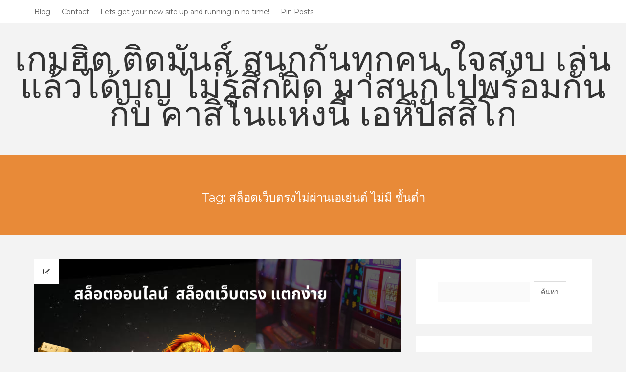

--- FILE ---
content_type: text/html; charset=UTF-8
request_url: https://ehipassiko.net/tag/%E0%B8%AA%E0%B8%A5%E0%B9%87%E0%B8%AD%E0%B8%95%E0%B9%80%E0%B8%A7%E0%B9%87%E0%B8%9A%E0%B8%95%E0%B8%A3%E0%B8%87%E0%B9%84%E0%B8%A1%E0%B9%88%E0%B8%9C%E0%B9%88%E0%B8%B2%E0%B8%99%E0%B9%80%E0%B8%AD%E0%B9%80/
body_size: 22395
content:
<!DOCTYPE html>
<html lang="th">
<head>
   
<meta http-equiv="Content-Type" content="text/html; charset=UTF-8" />
<meta name="viewport" content="width=device-width, initial-scale=1.0, maximum-scale=1.2, user-scalable=yes" />

<meta name='robots' content='index, follow, max-image-preview:large, max-snippet:-1, max-video-preview:-1' />

	<!-- This site is optimized with the Yoast SEO Premium plugin v19.2.1 (Yoast SEO v26.7) - https://yoast.com/wordpress/plugins/seo/ -->
	<title>สล็อตเว็บตรงไม่ผ่านเอเย่นต์ ไม่มี ขั้นต่ำ Archives - เกมฮิต ติดมันส์ สนุกกันทุกคน ใจสงบ เล่นแล้วได้บุญ ไม่รู้สึกผิด มาสนุกไปพร้อมกันกับ คาสิโนแห่งนี้ เอหิปัสสิโก</title>
	<link rel="canonical" href="https://ehipassiko.net/tag/สล็อตเว็บตรงไม่ผ่านเอเ/" />
	<meta property="og:locale" content="th_TH" />
	<meta property="og:type" content="article" />
	<meta property="og:title" content="สล็อตเว็บตรงไม่ผ่านเอเย่นต์ ไม่มี ขั้นต่ำ Archives" />
	<meta property="og:url" content="https://ehipassiko.net/tag/สล็อตเว็บตรงไม่ผ่านเอเ/" />
	<meta property="og:site_name" content="เกมฮิต ติดมันส์ สนุกกันทุกคน ใจสงบ เล่นแล้วได้บุญ ไม่รู้สึกผิด มาสนุกไปพร้อมกันกับ คาสิโนแห่งนี้ เอหิปัสสิโก" />
	<meta name="twitter:card" content="summary_large_image" />
	<script type="application/ld+json" class="yoast-schema-graph">{"@context":"https://schema.org","@graph":[{"@type":"CollectionPage","@id":"https://ehipassiko.net/tag/%e0%b8%aa%e0%b8%a5%e0%b9%87%e0%b8%ad%e0%b8%95%e0%b9%80%e0%b8%a7%e0%b9%87%e0%b8%9a%e0%b8%95%e0%b8%a3%e0%b8%87%e0%b9%84%e0%b8%a1%e0%b9%88%e0%b8%9c%e0%b9%88%e0%b8%b2%e0%b8%99%e0%b9%80%e0%b8%ad%e0%b9%80/","url":"https://ehipassiko.net/tag/%e0%b8%aa%e0%b8%a5%e0%b9%87%e0%b8%ad%e0%b8%95%e0%b9%80%e0%b8%a7%e0%b9%87%e0%b8%9a%e0%b8%95%e0%b8%a3%e0%b8%87%e0%b9%84%e0%b8%a1%e0%b9%88%e0%b8%9c%e0%b9%88%e0%b8%b2%e0%b8%99%e0%b9%80%e0%b8%ad%e0%b9%80/","name":"สล็อตเว็บตรงไม่ผ่านเอเย่นต์ ไม่มี ขั้นต่ำ Archives - เกมฮิต ติดมันส์ สนุกกันทุกคน ใจสงบ เล่นแล้วได้บุญ ไม่รู้สึกผิด มาสนุกไปพร้อมกันกับ คาสิโนแห่งนี้ เอหิปัสสิโก","isPartOf":{"@id":"https://ehipassiko.net/#website"},"primaryImageOfPage":{"@id":"https://ehipassiko.net/tag/%e0%b8%aa%e0%b8%a5%e0%b9%87%e0%b8%ad%e0%b8%95%e0%b9%80%e0%b8%a7%e0%b9%87%e0%b8%9a%e0%b8%95%e0%b8%a3%e0%b8%87%e0%b9%84%e0%b8%a1%e0%b9%88%e0%b8%9c%e0%b9%88%e0%b8%b2%e0%b8%99%e0%b9%80%e0%b8%ad%e0%b9%80/#primaryimage"},"image":{"@id":"https://ehipassiko.net/tag/%e0%b8%aa%e0%b8%a5%e0%b9%87%e0%b8%ad%e0%b8%95%e0%b9%80%e0%b8%a7%e0%b9%87%e0%b8%9a%e0%b8%95%e0%b8%a3%e0%b8%87%e0%b9%84%e0%b8%a1%e0%b9%88%e0%b8%9c%e0%b9%88%e0%b8%b2%e0%b8%99%e0%b9%80%e0%b8%ad%e0%b9%80/#primaryimage"},"thumbnailUrl":"https://ehipassiko.net/wp-content/uploads/2023/05/Add-a-subheading-2.png","breadcrumb":{"@id":"https://ehipassiko.net/tag/%e0%b8%aa%e0%b8%a5%e0%b9%87%e0%b8%ad%e0%b8%95%e0%b9%80%e0%b8%a7%e0%b9%87%e0%b8%9a%e0%b8%95%e0%b8%a3%e0%b8%87%e0%b9%84%e0%b8%a1%e0%b9%88%e0%b8%9c%e0%b9%88%e0%b8%b2%e0%b8%99%e0%b9%80%e0%b8%ad%e0%b9%80/#breadcrumb"},"inLanguage":"th"},{"@type":"ImageObject","inLanguage":"th","@id":"https://ehipassiko.net/tag/%e0%b8%aa%e0%b8%a5%e0%b9%87%e0%b8%ad%e0%b8%95%e0%b9%80%e0%b8%a7%e0%b9%87%e0%b8%9a%e0%b8%95%e0%b8%a3%e0%b8%87%e0%b9%84%e0%b8%a1%e0%b9%88%e0%b8%9c%e0%b9%88%e0%b8%b2%e0%b8%99%e0%b9%80%e0%b8%ad%e0%b9%80/#primaryimage","url":"https://ehipassiko.net/wp-content/uploads/2023/05/Add-a-subheading-2.png","contentUrl":"https://ehipassiko.net/wp-content/uploads/2023/05/Add-a-subheading-2.png","width":1920,"height":1080},{"@type":"BreadcrumbList","@id":"https://ehipassiko.net/tag/%e0%b8%aa%e0%b8%a5%e0%b9%87%e0%b8%ad%e0%b8%95%e0%b9%80%e0%b8%a7%e0%b9%87%e0%b8%9a%e0%b8%95%e0%b8%a3%e0%b8%87%e0%b9%84%e0%b8%a1%e0%b9%88%e0%b8%9c%e0%b9%88%e0%b8%b2%e0%b8%99%e0%b9%80%e0%b8%ad%e0%b9%80/#breadcrumb","itemListElement":[{"@type":"ListItem","position":1,"name":"Home","item":"https://ehipassiko.net/"},{"@type":"ListItem","position":2,"name":"สล็อตเว็บตรงไม่ผ่านเอเย่นต์ ไม่มี ขั้นต่ำ"}]},{"@type":"WebSite","@id":"https://ehipassiko.net/#website","url":"https://ehipassiko.net/","name":"เกมฮิต ติดมันส์ สนุกกันทุกคน ใจสงบ เล่นแล้วได้บุญ ไม่รู้สึกผิด มาสนุกไปพร้อมกันกับ คาสิโนแห่งนี้ เอหิปัสสิโก","description":"https://ehipassiko.net เกมเด็ด มันส์ เล่นง่ายๆ แตกง่าย แจ๊คพอตบ่อย แตกยับๆ รับเงินกันเต็มๆ คาสิโนออนไลน์ชั้นหนึ่ง ของจริง","potentialAction":[{"@type":"SearchAction","target":{"@type":"EntryPoint","urlTemplate":"https://ehipassiko.net/?s={search_term_string}"},"query-input":{"@type":"PropertyValueSpecification","valueRequired":true,"valueName":"search_term_string"}}],"inLanguage":"th"}]}</script>
	<!-- / Yoast SEO Premium plugin. -->


<link rel='dns-prefetch' href='//fonts.googleapis.com' />
<link rel="alternate" type="application/rss+xml" title="เกมฮิต ติดมันส์ สนุกกันทุกคน ใจสงบ เล่นแล้วได้บุญ ไม่รู้สึกผิด มาสนุกไปพร้อมกันกับ คาสิโนแห่งนี้ เอหิปัสสิโก &raquo; ฟีด" href="https://ehipassiko.net/feed/" />
<link rel="alternate" type="application/rss+xml" title="เกมฮิต ติดมันส์ สนุกกันทุกคน ใจสงบ เล่นแล้วได้บุญ ไม่รู้สึกผิด มาสนุกไปพร้อมกันกับ คาสิโนแห่งนี้ เอหิปัสสิโก &raquo; ฟีดความเห็น" href="https://ehipassiko.net/comments/feed/" />
<link rel="alternate" type="application/rss+xml" title="เกมฮิต ติดมันส์ สนุกกันทุกคน ใจสงบ เล่นแล้วได้บุญ ไม่รู้สึกผิด มาสนุกไปพร้อมกันกับ คาสิโนแห่งนี้ เอหิปัสสิโก &raquo; สล็อตเว็บตรงไม่ผ่านเอเย่นต์ ไม่มี ขั้นต่ำ ฟีดป้ายกำกับ" href="https://ehipassiko.net/tag/%e0%b8%aa%e0%b8%a5%e0%b9%87%e0%b8%ad%e0%b8%95%e0%b9%80%e0%b8%a7%e0%b9%87%e0%b8%9a%e0%b8%95%e0%b8%a3%e0%b8%87%e0%b9%84%e0%b8%a1%e0%b9%88%e0%b8%9c%e0%b9%88%e0%b8%b2%e0%b8%99%e0%b9%80%e0%b8%ad%e0%b9%80/feed/" />
<style id='wp-img-auto-sizes-contain-inline-css' type='text/css'>
img:is([sizes=auto i],[sizes^="auto," i]){contain-intrinsic-size:3000px 1500px}
/*# sourceURL=wp-img-auto-sizes-contain-inline-css */
</style>
<style id='wp-emoji-styles-inline-css' type='text/css'>

	img.wp-smiley, img.emoji {
		display: inline !important;
		border: none !important;
		box-shadow: none !important;
		height: 1em !important;
		width: 1em !important;
		margin: 0 0.07em !important;
		vertical-align: -0.1em !important;
		background: none !important;
		padding: 0 !important;
	}
/*# sourceURL=wp-emoji-styles-inline-css */
</style>
<style id='wp-block-library-inline-css' type='text/css'>
:root{--wp-block-synced-color:#7a00df;--wp-block-synced-color--rgb:122,0,223;--wp-bound-block-color:var(--wp-block-synced-color);--wp-editor-canvas-background:#ddd;--wp-admin-theme-color:#007cba;--wp-admin-theme-color--rgb:0,124,186;--wp-admin-theme-color-darker-10:#006ba1;--wp-admin-theme-color-darker-10--rgb:0,107,160.5;--wp-admin-theme-color-darker-20:#005a87;--wp-admin-theme-color-darker-20--rgb:0,90,135;--wp-admin-border-width-focus:2px}@media (min-resolution:192dpi){:root{--wp-admin-border-width-focus:1.5px}}.wp-element-button{cursor:pointer}:root .has-very-light-gray-background-color{background-color:#eee}:root .has-very-dark-gray-background-color{background-color:#313131}:root .has-very-light-gray-color{color:#eee}:root .has-very-dark-gray-color{color:#313131}:root .has-vivid-green-cyan-to-vivid-cyan-blue-gradient-background{background:linear-gradient(135deg,#00d084,#0693e3)}:root .has-purple-crush-gradient-background{background:linear-gradient(135deg,#34e2e4,#4721fb 50%,#ab1dfe)}:root .has-hazy-dawn-gradient-background{background:linear-gradient(135deg,#faaca8,#dad0ec)}:root .has-subdued-olive-gradient-background{background:linear-gradient(135deg,#fafae1,#67a671)}:root .has-atomic-cream-gradient-background{background:linear-gradient(135deg,#fdd79a,#004a59)}:root .has-nightshade-gradient-background{background:linear-gradient(135deg,#330968,#31cdcf)}:root .has-midnight-gradient-background{background:linear-gradient(135deg,#020381,#2874fc)}:root{--wp--preset--font-size--normal:16px;--wp--preset--font-size--huge:42px}.has-regular-font-size{font-size:1em}.has-larger-font-size{font-size:2.625em}.has-normal-font-size{font-size:var(--wp--preset--font-size--normal)}.has-huge-font-size{font-size:var(--wp--preset--font-size--huge)}.has-text-align-center{text-align:center}.has-text-align-left{text-align:left}.has-text-align-right{text-align:right}.has-fit-text{white-space:nowrap!important}#end-resizable-editor-section{display:none}.aligncenter{clear:both}.items-justified-left{justify-content:flex-start}.items-justified-center{justify-content:center}.items-justified-right{justify-content:flex-end}.items-justified-space-between{justify-content:space-between}.screen-reader-text{border:0;clip-path:inset(50%);height:1px;margin:-1px;overflow:hidden;padding:0;position:absolute;width:1px;word-wrap:normal!important}.screen-reader-text:focus{background-color:#ddd;clip-path:none;color:#444;display:block;font-size:1em;height:auto;left:5px;line-height:normal;padding:15px 23px 14px;text-decoration:none;top:5px;width:auto;z-index:100000}html :where(.has-border-color){border-style:solid}html :where([style*=border-top-color]){border-top-style:solid}html :where([style*=border-right-color]){border-right-style:solid}html :where([style*=border-bottom-color]){border-bottom-style:solid}html :where([style*=border-left-color]){border-left-style:solid}html :where([style*=border-width]){border-style:solid}html :where([style*=border-top-width]){border-top-style:solid}html :where([style*=border-right-width]){border-right-style:solid}html :where([style*=border-bottom-width]){border-bottom-style:solid}html :where([style*=border-left-width]){border-left-style:solid}html :where(img[class*=wp-image-]){height:auto;max-width:100%}:where(figure){margin:0 0 1em}html :where(.is-position-sticky){--wp-admin--admin-bar--position-offset:var(--wp-admin--admin-bar--height,0px)}@media screen and (max-width:600px){html :where(.is-position-sticky){--wp-admin--admin-bar--position-offset:0px}}

/*# sourceURL=wp-block-library-inline-css */
</style><style id='global-styles-inline-css' type='text/css'>
:root{--wp--preset--aspect-ratio--square: 1;--wp--preset--aspect-ratio--4-3: 4/3;--wp--preset--aspect-ratio--3-4: 3/4;--wp--preset--aspect-ratio--3-2: 3/2;--wp--preset--aspect-ratio--2-3: 2/3;--wp--preset--aspect-ratio--16-9: 16/9;--wp--preset--aspect-ratio--9-16: 9/16;--wp--preset--color--black: #000000;--wp--preset--color--cyan-bluish-gray: #abb8c3;--wp--preset--color--white: #ffffff;--wp--preset--color--pale-pink: #f78da7;--wp--preset--color--vivid-red: #cf2e2e;--wp--preset--color--luminous-vivid-orange: #ff6900;--wp--preset--color--luminous-vivid-amber: #fcb900;--wp--preset--color--light-green-cyan: #7bdcb5;--wp--preset--color--vivid-green-cyan: #00d084;--wp--preset--color--pale-cyan-blue: #8ed1fc;--wp--preset--color--vivid-cyan-blue: #0693e3;--wp--preset--color--vivid-purple: #9b51e0;--wp--preset--gradient--vivid-cyan-blue-to-vivid-purple: linear-gradient(135deg,rgb(6,147,227) 0%,rgb(155,81,224) 100%);--wp--preset--gradient--light-green-cyan-to-vivid-green-cyan: linear-gradient(135deg,rgb(122,220,180) 0%,rgb(0,208,130) 100%);--wp--preset--gradient--luminous-vivid-amber-to-luminous-vivid-orange: linear-gradient(135deg,rgb(252,185,0) 0%,rgb(255,105,0) 100%);--wp--preset--gradient--luminous-vivid-orange-to-vivid-red: linear-gradient(135deg,rgb(255,105,0) 0%,rgb(207,46,46) 100%);--wp--preset--gradient--very-light-gray-to-cyan-bluish-gray: linear-gradient(135deg,rgb(238,238,238) 0%,rgb(169,184,195) 100%);--wp--preset--gradient--cool-to-warm-spectrum: linear-gradient(135deg,rgb(74,234,220) 0%,rgb(151,120,209) 20%,rgb(207,42,186) 40%,rgb(238,44,130) 60%,rgb(251,105,98) 80%,rgb(254,248,76) 100%);--wp--preset--gradient--blush-light-purple: linear-gradient(135deg,rgb(255,206,236) 0%,rgb(152,150,240) 100%);--wp--preset--gradient--blush-bordeaux: linear-gradient(135deg,rgb(254,205,165) 0%,rgb(254,45,45) 50%,rgb(107,0,62) 100%);--wp--preset--gradient--luminous-dusk: linear-gradient(135deg,rgb(255,203,112) 0%,rgb(199,81,192) 50%,rgb(65,88,208) 100%);--wp--preset--gradient--pale-ocean: linear-gradient(135deg,rgb(255,245,203) 0%,rgb(182,227,212) 50%,rgb(51,167,181) 100%);--wp--preset--gradient--electric-grass: linear-gradient(135deg,rgb(202,248,128) 0%,rgb(113,206,126) 100%);--wp--preset--gradient--midnight: linear-gradient(135deg,rgb(2,3,129) 0%,rgb(40,116,252) 100%);--wp--preset--font-size--small: 13px;--wp--preset--font-size--medium: 20px;--wp--preset--font-size--large: 36px;--wp--preset--font-size--x-large: 42px;--wp--preset--spacing--20: 0.44rem;--wp--preset--spacing--30: 0.67rem;--wp--preset--spacing--40: 1rem;--wp--preset--spacing--50: 1.5rem;--wp--preset--spacing--60: 2.25rem;--wp--preset--spacing--70: 3.38rem;--wp--preset--spacing--80: 5.06rem;--wp--preset--shadow--natural: 6px 6px 9px rgba(0, 0, 0, 0.2);--wp--preset--shadow--deep: 12px 12px 50px rgba(0, 0, 0, 0.4);--wp--preset--shadow--sharp: 6px 6px 0px rgba(0, 0, 0, 0.2);--wp--preset--shadow--outlined: 6px 6px 0px -3px rgb(255, 255, 255), 6px 6px rgb(0, 0, 0);--wp--preset--shadow--crisp: 6px 6px 0px rgb(0, 0, 0);}:where(.is-layout-flex){gap: 0.5em;}:where(.is-layout-grid){gap: 0.5em;}body .is-layout-flex{display: flex;}.is-layout-flex{flex-wrap: wrap;align-items: center;}.is-layout-flex > :is(*, div){margin: 0;}body .is-layout-grid{display: grid;}.is-layout-grid > :is(*, div){margin: 0;}:where(.wp-block-columns.is-layout-flex){gap: 2em;}:where(.wp-block-columns.is-layout-grid){gap: 2em;}:where(.wp-block-post-template.is-layout-flex){gap: 1.25em;}:where(.wp-block-post-template.is-layout-grid){gap: 1.25em;}.has-black-color{color: var(--wp--preset--color--black) !important;}.has-cyan-bluish-gray-color{color: var(--wp--preset--color--cyan-bluish-gray) !important;}.has-white-color{color: var(--wp--preset--color--white) !important;}.has-pale-pink-color{color: var(--wp--preset--color--pale-pink) !important;}.has-vivid-red-color{color: var(--wp--preset--color--vivid-red) !important;}.has-luminous-vivid-orange-color{color: var(--wp--preset--color--luminous-vivid-orange) !important;}.has-luminous-vivid-amber-color{color: var(--wp--preset--color--luminous-vivid-amber) !important;}.has-light-green-cyan-color{color: var(--wp--preset--color--light-green-cyan) !important;}.has-vivid-green-cyan-color{color: var(--wp--preset--color--vivid-green-cyan) !important;}.has-pale-cyan-blue-color{color: var(--wp--preset--color--pale-cyan-blue) !important;}.has-vivid-cyan-blue-color{color: var(--wp--preset--color--vivid-cyan-blue) !important;}.has-vivid-purple-color{color: var(--wp--preset--color--vivid-purple) !important;}.has-black-background-color{background-color: var(--wp--preset--color--black) !important;}.has-cyan-bluish-gray-background-color{background-color: var(--wp--preset--color--cyan-bluish-gray) !important;}.has-white-background-color{background-color: var(--wp--preset--color--white) !important;}.has-pale-pink-background-color{background-color: var(--wp--preset--color--pale-pink) !important;}.has-vivid-red-background-color{background-color: var(--wp--preset--color--vivid-red) !important;}.has-luminous-vivid-orange-background-color{background-color: var(--wp--preset--color--luminous-vivid-orange) !important;}.has-luminous-vivid-amber-background-color{background-color: var(--wp--preset--color--luminous-vivid-amber) !important;}.has-light-green-cyan-background-color{background-color: var(--wp--preset--color--light-green-cyan) !important;}.has-vivid-green-cyan-background-color{background-color: var(--wp--preset--color--vivid-green-cyan) !important;}.has-pale-cyan-blue-background-color{background-color: var(--wp--preset--color--pale-cyan-blue) !important;}.has-vivid-cyan-blue-background-color{background-color: var(--wp--preset--color--vivid-cyan-blue) !important;}.has-vivid-purple-background-color{background-color: var(--wp--preset--color--vivid-purple) !important;}.has-black-border-color{border-color: var(--wp--preset--color--black) !important;}.has-cyan-bluish-gray-border-color{border-color: var(--wp--preset--color--cyan-bluish-gray) !important;}.has-white-border-color{border-color: var(--wp--preset--color--white) !important;}.has-pale-pink-border-color{border-color: var(--wp--preset--color--pale-pink) !important;}.has-vivid-red-border-color{border-color: var(--wp--preset--color--vivid-red) !important;}.has-luminous-vivid-orange-border-color{border-color: var(--wp--preset--color--luminous-vivid-orange) !important;}.has-luminous-vivid-amber-border-color{border-color: var(--wp--preset--color--luminous-vivid-amber) !important;}.has-light-green-cyan-border-color{border-color: var(--wp--preset--color--light-green-cyan) !important;}.has-vivid-green-cyan-border-color{border-color: var(--wp--preset--color--vivid-green-cyan) !important;}.has-pale-cyan-blue-border-color{border-color: var(--wp--preset--color--pale-cyan-blue) !important;}.has-vivid-cyan-blue-border-color{border-color: var(--wp--preset--color--vivid-cyan-blue) !important;}.has-vivid-purple-border-color{border-color: var(--wp--preset--color--vivid-purple) !important;}.has-vivid-cyan-blue-to-vivid-purple-gradient-background{background: var(--wp--preset--gradient--vivid-cyan-blue-to-vivid-purple) !important;}.has-light-green-cyan-to-vivid-green-cyan-gradient-background{background: var(--wp--preset--gradient--light-green-cyan-to-vivid-green-cyan) !important;}.has-luminous-vivid-amber-to-luminous-vivid-orange-gradient-background{background: var(--wp--preset--gradient--luminous-vivid-amber-to-luminous-vivid-orange) !important;}.has-luminous-vivid-orange-to-vivid-red-gradient-background{background: var(--wp--preset--gradient--luminous-vivid-orange-to-vivid-red) !important;}.has-very-light-gray-to-cyan-bluish-gray-gradient-background{background: var(--wp--preset--gradient--very-light-gray-to-cyan-bluish-gray) !important;}.has-cool-to-warm-spectrum-gradient-background{background: var(--wp--preset--gradient--cool-to-warm-spectrum) !important;}.has-blush-light-purple-gradient-background{background: var(--wp--preset--gradient--blush-light-purple) !important;}.has-blush-bordeaux-gradient-background{background: var(--wp--preset--gradient--blush-bordeaux) !important;}.has-luminous-dusk-gradient-background{background: var(--wp--preset--gradient--luminous-dusk) !important;}.has-pale-ocean-gradient-background{background: var(--wp--preset--gradient--pale-ocean) !important;}.has-electric-grass-gradient-background{background: var(--wp--preset--gradient--electric-grass) !important;}.has-midnight-gradient-background{background: var(--wp--preset--gradient--midnight) !important;}.has-small-font-size{font-size: var(--wp--preset--font-size--small) !important;}.has-medium-font-size{font-size: var(--wp--preset--font-size--medium) !important;}.has-large-font-size{font-size: var(--wp--preset--font-size--large) !important;}.has-x-large-font-size{font-size: var(--wp--preset--font-size--x-large) !important;}
/*# sourceURL=global-styles-inline-css */
</style>

<style id='classic-theme-styles-inline-css' type='text/css'>
/*! This file is auto-generated */
.wp-block-button__link{color:#fff;background-color:#32373c;border-radius:9999px;box-shadow:none;text-decoration:none;padding:calc(.667em + 2px) calc(1.333em + 2px);font-size:1.125em}.wp-block-file__button{background:#32373c;color:#fff;text-decoration:none}
/*# sourceURL=/wp-includes/css/classic-themes.min.css */
</style>
<link rel='stylesheet' id='dashicons-css' href='https://ehipassiko.net/wp-includes/css/dashicons.min.css?ver=6.9' type='text/css' media='all' />
<link rel='stylesheet' id='admin-bar-css' href='https://ehipassiko.net/wp-includes/css/admin-bar.min.css?ver=6.9' type='text/css' media='all' />
<style id='admin-bar-inline-css' type='text/css'>

    /* Hide CanvasJS credits for P404 charts specifically */
    #p404RedirectChart .canvasjs-chart-credit {
        display: none !important;
    }
    
    #p404RedirectChart canvas {
        border-radius: 6px;
    }

    .p404-redirect-adminbar-weekly-title {
        font-weight: bold;
        font-size: 14px;
        color: #fff;
        margin-bottom: 6px;
    }

    #wpadminbar #wp-admin-bar-p404_free_top_button .ab-icon:before {
        content: "\f103";
        color: #dc3545;
        top: 3px;
    }
    
    #wp-admin-bar-p404_free_top_button .ab-item {
        min-width: 80px !important;
        padding: 0px !important;
    }
    
    /* Ensure proper positioning and z-index for P404 dropdown */
    .p404-redirect-adminbar-dropdown-wrap { 
        min-width: 0; 
        padding: 0;
        position: static !important;
    }
    
    #wpadminbar #wp-admin-bar-p404_free_top_button_dropdown {
        position: static !important;
    }
    
    #wpadminbar #wp-admin-bar-p404_free_top_button_dropdown .ab-item {
        padding: 0 !important;
        margin: 0 !important;
    }
    
    .p404-redirect-dropdown-container {
        min-width: 340px;
        padding: 18px 18px 12px 18px;
        background: #23282d !important;
        color: #fff;
        border-radius: 12px;
        box-shadow: 0 8px 32px rgba(0,0,0,0.25);
        margin-top: 10px;
        position: relative !important;
        z-index: 999999 !important;
        display: block !important;
        border: 1px solid #444;
    }
    
    /* Ensure P404 dropdown appears on hover */
    #wpadminbar #wp-admin-bar-p404_free_top_button .p404-redirect-dropdown-container { 
        display: none !important;
    }
    
    #wpadminbar #wp-admin-bar-p404_free_top_button:hover .p404-redirect-dropdown-container { 
        display: block !important;
    }
    
    #wpadminbar #wp-admin-bar-p404_free_top_button:hover #wp-admin-bar-p404_free_top_button_dropdown .p404-redirect-dropdown-container {
        display: block !important;
    }
    
    .p404-redirect-card {
        background: #2c3338;
        border-radius: 8px;
        padding: 18px 18px 12px 18px;
        box-shadow: 0 2px 8px rgba(0,0,0,0.07);
        display: flex;
        flex-direction: column;
        align-items: flex-start;
        border: 1px solid #444;
    }
    
    .p404-redirect-btn {
        display: inline-block;
        background: #dc3545;
        color: #fff !important;
        font-weight: bold;
        padding: 5px 22px;
        border-radius: 8px;
        text-decoration: none;
        font-size: 17px;
        transition: background 0.2s, box-shadow 0.2s;
        margin-top: 8px;
        box-shadow: 0 2px 8px rgba(220,53,69,0.15);
        text-align: center;
        line-height: 1.6;
    }
    
    .p404-redirect-btn:hover {
        background: #c82333;
        color: #fff !important;
        box-shadow: 0 4px 16px rgba(220,53,69,0.25);
    }
    
    /* Prevent conflicts with other admin bar dropdowns */
    #wpadminbar .ab-top-menu > li:hover > .ab-item,
    #wpadminbar .ab-top-menu > li.hover > .ab-item {
        z-index: auto;
    }
    
    #wpadminbar #wp-admin-bar-p404_free_top_button:hover > .ab-item {
        z-index: 999998 !important;
    }
    
/*# sourceURL=admin-bar-inline-css */
</style>
<link rel='stylesheet' id='contact-form-7-css' href='https://ehipassiko.net/wp-content/plugins/contact-form-7/includes/css/styles.css?ver=6.1.4' type='text/css' media='all' />
<link rel='stylesheet' id='PageBuilderSandwich-css' href='https://ehipassiko.net/wp-content/plugins/page-builder-sandwich/page_builder_sandwich/css/style.min.css?ver=5.1.0' type='text/css' media='all' />
<link rel='stylesheet' id='tranzly-css' href='https://ehipassiko.net/wp-content/plugins/tranzly/includes/assets/css/tranzly.css?ver=2.0.0' type='text/css' media='all' />
<link rel='stylesheet' id='wp-show-posts-css' href='https://ehipassiko.net/wp-content/plugins/wp-show-posts/css/wp-show-posts-min.css?ver=1.1.6' type='text/css' media='all' />
<link rel='stylesheet' id='venice-lite-style-css' href='https://ehipassiko.net/wp-content/themes/venice-lite/style.css?ver=6.9' type='text/css' media='all' />
<link rel='stylesheet' id='venice-lite-google-fonts-css' href='//fonts.googleapis.com/css?family=Arizonia%7CMontserrat&#038;subset=latin%2Cgreek%2Cgreek-ext%2Cvietnamese%2Ccyrillic-ext%2Clatin-ext%2Ccyrillic&#038;ver=1.0.0' type='text/css' media='all' />
<link rel='stylesheet' id='bootstrap-css' href='https://ehipassiko.net/wp-content/themes/venice-lite/assets/css/bootstrap.css?ver=3.3.7' type='text/css' media='all' />
<link rel='stylesheet' id='font-awesome-css' href='https://ehipassiko.net/wp-content/themes/venice-lite/assets/css/font-awesome.css?ver=4.7.0' type='text/css' media='all' />
<link rel='stylesheet' id='swipebox-css' href='https://ehipassiko.net/wp-content/themes/venice-lite/assets/css/swipebox.css?ver=1.3.0' type='text/css' media='all' />
<link rel='stylesheet' id='venice-lite-template-css' href='https://ehipassiko.net/wp-content/themes/venice-lite/assets/css/template.css?ver=1.0.0' type='text/css' media='all' />
<link rel='stylesheet' id='venice-lite-woocommerce-css' href='https://ehipassiko.net/wp-content/themes/venice-lite/assets/css/woocommerce.css?ver=1.0.0' type='text/css' media='all' />
<link rel='stylesheet' id='booster-extension-social-icons-css' href='https://ehipassiko.net/wp-content/plugins/booster-extension/assets/css/social-icons.min.css?ver=6.9' type='text/css' media='all' />
<link rel='stylesheet' id='booster-extension-style-css' href='https://ehipassiko.net/wp-content/plugins/booster-extension/assets/css/style.css?ver=6.9' type='text/css' media='all' />
<script type="text/javascript" id="PageBuilderSandwich-js-extra">
/* <![CDATA[ */
var pbsFrontendParams = {"theme_name":"venice-lite","map_api_key":""};
//# sourceURL=PageBuilderSandwich-js-extra
/* ]]> */
</script>
<script type="text/javascript" src="https://ehipassiko.net/wp-content/plugins/page-builder-sandwich/page_builder_sandwich/js/min/frontend-min.js?ver=5.1.0" id="PageBuilderSandwich-js"></script>
<script type="text/javascript" src="https://ehipassiko.net/wp-includes/js/jquery/jquery.min.js?ver=3.7.1" id="jquery-core-js"></script>
<script type="text/javascript" src="https://ehipassiko.net/wp-includes/js/jquery/jquery-migrate.min.js?ver=3.4.1" id="jquery-migrate-js"></script>
<script type="text/javascript" id="tranzly-js-extra">
/* <![CDATA[ */
var tranzly_plugin_vars = {"ajaxurl":"https://ehipassiko.net/wp-admin/admin-ajax.php","plugin_url":"https://ehipassiko.net/wp-content/plugins/tranzly/includes/","site_url":"https://ehipassiko.net"};
//# sourceURL=tranzly-js-extra
/* ]]> */
</script>
<script type="text/javascript" src="https://ehipassiko.net/wp-content/plugins/tranzly/includes/assets/js/tranzly.js?ver=2.0.0" id="tranzly-js"></script>
<link rel="https://api.w.org/" href="https://ehipassiko.net/wp-json/" /><link rel="alternate" title="JSON" type="application/json" href="https://ehipassiko.net/wp-json/wp/v2/tags/139" /><link rel="EditURI" type="application/rsd+xml" title="RSD" href="https://ehipassiko.net/xmlrpc.php?rsd" />
<meta name="generator" content="WordPress 6.9" />
<style type="text/css"></style><style type="text/css">.recentcomments a{display:inline !important;padding:0 !important;margin:0 !important;}</style>
</head>

<body class="archive tag tag-139 wp-theme-venice-lite booster-extension">


<a class="skip-link screen-reader-text" href="#content">Skip to content</a>


        <div id="sidebar-wrapper">
            
            <div id="scroll-sidebar" class="clearfix">
            
					<div class="mobilemenu-box">

						<div class="mobile-navigation"><i class="fa fa-times open"></i></div>	

                        <nav id="mobilemenu">
                                    
                            <false class="menu"><ul>
<li class="page_item page-item-16"><a href="https://ehipassiko.net/blog/">Blog</a></li>
<li class="page_item page-item-10"><a href="https://ehipassiko.net/contact/">Contact</a></li>
<li class="page_item page-item-13"><a href="https://ehipassiko.net/home/">Lets get your new site up and running in no time!</a></li>
<li class="page_item page-item-47"><a href="https://ehipassiko.net/be-pin-posts/">Pin Posts</a></li>
</ul></false>
                                
                        </nav> 
                        
                    </div>
                
				</div>
                    
            </div>
        
        </div>
        

<div id="wrapper">
   
    <div id="overlay-body"></div>

	<div id="header-wrapper">
        
		<header id="header" >
            
			<div class="container">
            
				<div class="row">
                        
					<div class="col-md-12" >

                        <button class="menu-toggle" aria-controls="mainmenu" aria-expanded="false" type="button">
                            <span aria-hidden="true">Menu</span>
                            <span class="dashicons" aria-hidden="true"></span>
                        </button>

						<nav id="mainmenu">

                            <false class="menu"><ul>
<li class="page_item page-item-16"><a href="https://ehipassiko.net/blog/">Blog</a></li>
<li class="page_item page-item-10"><a href="https://ehipassiko.net/contact/">Contact</a></li>
<li class="page_item page-item-13"><a href="https://ehipassiko.net/home/">Lets get your new site up and running in no time!</a></li>
<li class="page_item page-item-47"><a href="https://ehipassiko.net/be-pin-posts/">Pin Posts</a></li>
</ul></false>
                            
						</nav> 
                        
                        <div class="mobile-navigation"><i class="fa fa-bars"></i> </div>

						
                        <div class="social-buttons">
                        
                                                    
                        </div>

                        <div class="clear"></div>

					</div>
                    
				</div>
                
			</div>
                
		</header>
            
	</div>
    
	<div id="logo">
    
		<a class="logo" href="https://ehipassiko.net/" title="เกมฮิต ติดมันส์ สนุกกันทุกคน ใจสงบ เล่นแล้วได้บุญ ไม่รู้สึกผิด มาสนุกไปพร้อมกันกับ คาสิโนแห่งนี้ เอหิปัสสิโก">เกมฮิต ติดมันส์ สนุกกันทุกคน ใจสงบ เล่นแล้วได้บุญ ไม่รู้สึกผิด มาสนุกไปพร้อมกันกับ คาสิโนแห่งนี้ เอหิปัสสิโก</a> 
            
	</div>
            <section class="archive-box">
            
                <div class="container">
                
                    <div class="row">
                
                        <div class="col-md-12" >
                    
                            <h1> Tag: สล็อตเว็บตรงไม่ผ่านเอเย่นต์ ไม่มี ขั้นต่ำ</h1>
                    
                        </div>
                        
                    </div>
                        
                </div>
            
            </section>
                
<div id="content" class="container">

	<div class="row">
    
	        
        <div class="col-md-8 right-sidebar">

            <div class="row"> 
        
    
		<div class="post-149 post type-post status-publish format-standard has-post-thumbnail hentry category-casino category-pg-slot- category-pg- category-pgslot category-slot category-slot-online category-slotxo category-25 category-26 category-pg category-103 category-28 category-29 category-30 category--pg-- category-84 category-31 category-85 category-94 category-33 category-34 category-91 category--pg tag--pg-- tag-140 tag-139 tag-138 tag-86 post-container col-md-12" >
    
			<div class="pin-container"><span class="post-icon"><i class="fa fa-pencil-square-o"></i></span><img src="https://ehipassiko.net/wp-content/uploads/2023/05/Add-a-subheading-2-1170x690.png" class="attachment-venicelite-blog-thumbnail size-venicelite-blog-thumbnail wp-post-image" alt="" decoding="async" fetchpriority="high" /></div>    
<div class="post-article">

    <span class="entry-category"><a href="https://ehipassiko.net/category/casino/" rel="category tag">Casino</a> . <a href="https://ehipassiko.net/category/pg-slot-%e0%b9%80%e0%b8%9b%e0%b8%b4%e0%b8%94%e0%b9%83%e0%b8%ab%e0%b8%a1%e0%b9%88%e0%b8%a5%e0%b9%88%e0%b8%b2%e0%b8%aa%e0%b8%b8%e0%b8%94/" rel="category tag">pg slot เปิดใหม่ล่าสุด</a> . <a href="https://ehipassiko.net/category/pg-%e0%b8%aa%e0%b8%a5%e0%b9%87%e0%b8%ad%e0%b8%95/" rel="category tag">pg สล็อต</a> . <a href="https://ehipassiko.net/category/pgslot/" rel="category tag">PGSlot</a> . <a href="https://ehipassiko.net/category/slot/" rel="category tag">Slot</a> . <a href="https://ehipassiko.net/category/slot-online/" rel="category tag">Slot Online</a> . <a href="https://ehipassiko.net/category/slotxo/" rel="category tag">Slotxo</a> . <a href="https://ehipassiko.net/category/%e0%b8%84%e0%b8%b2%e0%b8%aa%e0%b8%b4%e0%b9%82%e0%b8%99/" rel="category tag">คาสิโน</a> . <a href="https://ehipassiko.net/category/%e0%b8%84%e0%b8%b2%e0%b8%aa%e0%b8%b4%e0%b9%82%e0%b8%99%e0%b8%ad%e0%b8%ad%e0%b8%99%e0%b9%84%e0%b8%a5%e0%b8%99%e0%b9%8c/" rel="category tag">คาสิโนออนไลน์</a> . <a href="https://ehipassiko.net/category/%e0%b8%97%e0%b8%94%e0%b8%a5%e0%b8%ad%e0%b8%87%e0%b9%80%e0%b8%a5%e0%b9%88%e0%b8%99pg/" rel="category tag">ทดลองเล่นpg</a> . <a href="https://ehipassiko.net/category/%e0%b8%97%e0%b8%94%e0%b8%a5%e0%b8%ad%e0%b8%87%e0%b9%80%e0%b8%a5%e0%b9%88%e0%b8%99%e0%b8%aa%e0%b8%a5%e0%b9%87%e0%b8%ad%e0%b8%95/" rel="category tag">ทดลองเล่นสล็อต</a> . <a href="https://ehipassiko.net/category/%e0%b8%9a%e0%b8%b2%e0%b8%84%e0%b8%b2%e0%b8%a3%e0%b9%88%e0%b8%b2%e0%b8%ad%e0%b8%ad%e0%b8%99%e0%b9%84%e0%b8%a5%e0%b8%99%e0%b9%8c/" rel="category tag">บาคาร่าออนไลน์</a> . <a href="https://ehipassiko.net/category/%e0%b8%9e%e0%b8%99%e0%b8%b1%e0%b8%99%e0%b8%ad%e0%b8%ad%e0%b8%99%e0%b9%84%e0%b8%a5%e0%b8%99%e0%b9%8c/" rel="category tag">พนันออนไลน์</a> . <a href="https://ehipassiko.net/category/%e0%b8%aa%e0%b8%a5%e0%b9%87%e0%b8%ad%e0%b8%95/" rel="category tag">สล็อต</a> . <a href="https://ehipassiko.net/category/%e0%b8%aa%e0%b8%a5%e0%b9%87%e0%b8%ad%e0%b8%95-pg-%e0%b9%80%e0%b8%a7%e0%b9%87%e0%b8%9a%e0%b8%95%e0%b8%a3%e0%b8%87-%e0%b9%81%e0%b8%95%e0%b8%81%e0%b8%ab%e0%b8%99%e0%b8%b1%e0%b8%81/" rel="category tag">สล็อต pg เว็บตรง แตกหนัก</a> . <a href="https://ehipassiko.net/category/%e0%b8%aa%e0%b8%a5%e0%b9%87%e0%b8%ad%e0%b8%95pg/" rel="category tag">สล็อตpg</a> . <a href="https://ehipassiko.net/category/%e0%b8%aa%e0%b8%a5%e0%b9%87%e0%b8%ad%e0%b8%95%e0%b8%9e%e0%b8%b5%e0%b8%88%e0%b8%b5/" rel="category tag">สล็อตพีจี</a> . <a href="https://ehipassiko.net/category/%e0%b8%aa%e0%b8%a5%e0%b9%87%e0%b8%ad%e0%b8%95%e0%b8%ad%e0%b8%ad%e0%b8%99%e0%b9%84%e0%b8%a5%e0%b8%99%e0%b9%8c/" rel="category tag">สล็อตออนไลน์</a> . <a href="https://ehipassiko.net/category/%e0%b8%aa%e0%b8%a5%e0%b9%87%e0%b8%ad%e0%b8%95%e0%b9%80%e0%b8%a7%e0%b9%87%e0%b8%9a%e0%b8%95%e0%b8%a3%e0%b8%87/" rel="category tag">สล็อตเว็บตรง</a> . <a href="https://ehipassiko.net/category/%e0%b9%80%e0%b8%9b%e0%b8%b4%e0%b8%94%e0%b9%80%e0%b8%a7%e0%b9%87%e0%b8%9a%e0%b8%9e%e0%b8%99%e0%b8%b1%e0%b8%99/" rel="category tag">เปิดเว็บพนัน</a> . <a href="https://ehipassiko.net/category/%e0%b9%80%e0%b8%a7%e0%b9%87%e0%b8%9a%e0%b8%9e%e0%b8%99%e0%b8%b1%e0%b8%99/" rel="category tag">เว็บพนัน</a> . <a href="https://ehipassiko.net/category/%e0%b9%80%e0%b8%a7%e0%b9%87%e0%b8%9a%e0%b8%9e%e0%b8%99%e0%b8%b1%e0%b8%99%e0%b8%ad%e0%b8%ad%e0%b8%99%e0%b9%84%e0%b8%a5%e0%b8%99%e0%b9%8c/" rel="category tag">เว็บพนันออนไลน์</a> . <a href="https://ehipassiko.net/category/%e0%b9%80%e0%b8%a7%e0%b9%87%e0%b8%9a%e0%b8%aa%e0%b8%a5%e0%b9%87%e0%b8%ad%e0%b8%95/" rel="category tag">เว็บสล็อต</a> . <a href="https://ehipassiko.net/category/%e0%b9%80%e0%b8%a7%e0%b9%87%e0%b8%9a%e0%b8%aa%e0%b8%a5%e0%b9%87%e0%b8%ad%e0%b8%95-pg/" rel="category tag">เว็บสล็อต pg</a></span><h3 class="title page-title"><a href="https://ehipassiko.net/%e0%b9%80%e0%b8%a7%e0%b9%87%e0%b8%9a%e0%b8%aa%e0%b8%a5%e0%b9%87%e0%b8%ad%e0%b8%95%e0%b9%81%e0%b8%95%e0%b8%81%e0%b8%87%e0%b9%88%e0%b8%b2%e0%b8%a2%e0%b8%ad%e0%b8%b1%e0%b8%99%e0%b8%94%e0%b8%b1%e0%b8%9a-1/">เว็บสล็อตแตกง่าย อันดับ 1 เล่นสล็อตแบบง่ายๆ ได้เงินเยอะ</a></h3><span class="entry-date">On 26 พฤษภาคม 2023 by <a href="https://ehipassiko.net/author/gregoryhernandez/" title="เขียนโดย Gregory Hernandez" rel="author">Gregory Hernandez</a></span><div class="pbs-main-wrapper"><p>&nbsp;</p>
<p><img decoding="async" class="aligncenter size-full wp-image-150" src="https://ehipassiko.net/wp-content/uploads/2023/05/Add-a-subheading-2.png" alt="" width="1920" height="1080" srcset="https://ehipassiko.net/wp-content/uploads/2023/05/Add-a-subheading-2.png 1920w, https://ehipassiko.net/wp-content/uploads/2023/05/Add-a-subheading-2-300x169.png 300w, https://ehipassiko.net/wp-content/uploads/2023/05/Add-a-subheading-2-1024x576.png 1024w, https://ehipassiko.net/wp-content/uploads/2023/05/Add-a-subheading-2-768x432.png 768w, https://ehipassiko.net/wp-content/uploads/2023/05/Add-a-subheading-2-1536x864.png 1536w" sizes="(max-width: 1920px) 100vw, 1920px" /></p>
<p><strong> เกมสล็อตออนไลน์</strong>กลายเป็นงานอดิเรกที่ชื่นชอบของนักพนันทั่วโลกซึ่งให้ความตื่นเต้นความบันเทิงและมีศักยภาพในการชนะโบนัสขนาดใหญ่ ไม่ว่าคุณจะเป็นผู้เริ่มต้นในการสํารวจโลกของ<a href="https://www.avenger98th.com/" xlink="href"><strong>ทางเข้าเว็บสล็อตแตกง่ายอันดับ 1</strong></a>หรือต้องการพัฒนาทักษะของคุณในฐานะผู้เล่นที่มีประสบการณ์บทความนี้จะให้คําแนะนําจากผู้เชี่ยวชาญเพื่อให้คุณสามารถครองเครื่องเล่นสล็อตออนไลน์ได้เช่นเดียวกับผู้เล่นมืออาชีพ จากการทําความเข้าใจกับสายการชําระเงินเพื่อการจัดการเงินของคุณอย่างมีประสิทธิภาพเคล็ดลับเหล่านี้จะช่วยให้คุณสามารถปรับปรุงเกมและเพิ่มโอกาสในการประสบความสําเร็จ</p>
<p>1.คุ้นเคยกับสายการชําระเงินและค่าใช้จ่าย<br />
ก่อนที่คุณจะเริ่มเล่นเกมสล็อตออนไลน์ให้ใช้เวลาสักครู่เพื่อทําความเข้าใจเกี่ยวกับสายการชําระเงินและค่าใช้จ่าย บรรทัดการชําระเงินเป็นบรรทัดที่องค์ประกอบที่ชนะอาจเกิดขึ้นและแตกต่างกันไปตามเกม ทําความคุ้นเคยกับรูปแบบสายการชําระเงินที่เฉพาะเจาะจงของเกมสล็อตที่คุณกําลังเล่นอยู่เนื่องจากความรู้เหล่านี้จะช่วยให้คุณตัดสินใจอย่างชาญฉลาดจํานวนเส้นเดิมพันและปรับเดิมพันของคุณให้เหมาะสม นอกจากนี้ศึกษาตารางการชําระเงินเพื่อทําความเข้าใจมูลค่าของแต่ละสัญลักษณ์และการผสมผสานที่อาจเกิดขึ้น</p>
<p>2.เริ่มต้นจากโหมดสาธิต<br />
หากคุณเป็นคนใหม่ในเครื่องเล่นสล็อตออนไลน์หรือลองเล่นเกมใหม่ให้ใช้ประโยชน์จากโหมดการสาธิตหรือเกมฟรีที่มีอยู่ในแพลตฟอร์มออนไลน์จํานวนมาก ซึ่งช่วยให้คุณสามารถฝึกฝนได้โดยไม่ต้องเสี่ยงต่อเงินจริงและคุ้นเคยกับกลไกเกมคุณลักษณะโบนัสและตัวเลือกการเดิมพัน ก่อนที่จะเปลี่ยนไปใช้เกมเงินจริงใช้โอกาสนี้ในการพัฒนากลยุทธ์ของคุณทําความเข้าใจเกี่ยวกับพลวัตของเกมและมั่นใจในเกมของคุณ</p>
<p>3.ตั้งค่าเงินและยึดมั่นในมัน<br />
การจัดการเงินที่มีประสิทธิภาพมีความสําคัญต่อความสําเร็จในระยะยาวของเครื่องเล่นสล็อตออนไลน์ ตั้งงบประมาณสําหรับกิจกรรมการพนันของคุณและจัดสรรบางส่วนให้กับเกมเสือ หลีกเลี่ยงการสูญเสียโดยการตั้งวงเงินการสูญเสียและรู้เมื่อต้องออก ในทํานองเดียวกันสร้างเป้าหมายที่ประสบความสําเร็จและเฉลิมฉลองความสําเร็จของคุณเมื่อคุณบรรลุเป้าหมาย ด้วยการตั้งค่าและปฏิบัติตามโควต้าเงินทุนของคุณคุณจะได้รับประสบการณ์การเล่นการพนันที่ควบคุมได้และสนุกสนานมากขึ้น</p>
<p>4.สํารวจรูปแบบซ็อกเก็ตที่แตกต่างกัน<br />
โลกเครื่องเล่นสล็อตออนไลน์มีเกมที่หลากหลายด้วยรูปแบบต่างๆคุณลักษณะและกลไกการเล่นเกม อย่าจํากัดตัวเองในตําแหน่งที่เฉพาะเจาะจง สํารวจการเปลี่ยนแปลงต่างๆรวมถึงเครื่องเล่นสล็อตแบบคลาสสิกเครื่อง<strong>เล่นสล็อต</strong>ไฟฟ้าเครื่องเล่นสล็อตและอื่นๆ แต่ละประเภทมีประสบการณ์ที่เป็นเอกลักษณ์และโอกาสที่จะชนะ การลองเกมที่แตกต่างกันสามารถช่วยให้คุณหาเกมที่ตรงกับความชอบของคุณและเพิ่มโอกาสในการประสบความสําเร็จของคุณ</p>
<p>5.ใช้โบนัสและโปรโมต<br />
<strong>คาสิโนออนไลน์</strong>มักให้โบนัสและโปรโมชั่นสําหรับเกมสล็อตออนไลน์ ใช้ประโยชน์จากข้อเสนอเหล่านี้เพื่อเพิ่มเงินทุนและยืดเวลาในการเล่นเกมของคุณ โบนัสต้อนรับการหมุนฟรีและโบนัสเงินฝากสามารถเพิ่มโอกาสในการชนะได้อย่างมาก อย่างไรก็ตามโปรดตรวจสอบให้แน่ใจว่าได้อ่านและเข้าใจข้อกําหนดและเงื่อนไขที่เกี่ยวข้องกับโบนัสเหล่านี้รวมถึงข้อกําหนดในการเดิมพันและข้อจํากัดในการถอนเงิน</p>
<p>6.ควบคุมอารมณ์<br />
อารมณ์จะส่งผลต่อกระบวนการตัดสินใจของคุณอย่างมีนัยสําคัญเมื่อเล่นเครื่องเล่นสล็อตออนไลน์ สิ่งสําคัญคือต้องควบคุมอารมณ์ของคุณและจัดการกับเกมด้วยความคิดที่ชัดเจนและมีเหตุผล หลีกเลี่ยงการตัดสินใจห่ามเพราะความหงุดหงิดหรือความตื่นเต้น ยึดมั่นในกลยุทธ์ของคุณและมีระเบียบวินัยหากคุณรู้สึกท้อแท้และรู้ว่าเมื่อไหร่ควรพักผ่อน โดยการมุ่งเน้นและสงบคุณจะทําทางเลือกที่ดีขึ้นและเพิ่มโอกาสในการครองเกมของคุณ</p>
<p>การเป็นผู้เล่นมืออาชีพที่<strong>สล็อตแตกง่ายล่าสุด</strong>ต้องใช้ความรู้การปฏิบัติและกฎเกณฑ์ที่เข้มงวดของเกม การทําความคุ้นเคยกับสายการชําระเงินและค่าใช้จ่ายการฝึกปฏิบัติในโหมดการสาธิตการจัดการเงินของคุณอย่างมีประสิทธิภาพการสํารวจเครื่องเล่นสล็อตต่างๆการใช้ประโยชน์จากโบนัสและการควบคุมอารมณ์คุณสามารถเพิ่มความสามารถในการเล่นเกมของคุณและครองโลกของเครื่องเล่นสล็อตออนไลน์ โปรดจําไว้ว่าความสําเร็จของเครื่องเล่นสล็อตออนไลน์คือการผสมผสานของโชคและทักษะดังนั้นเพลิดเพลินกับประสบการณ์นี้กอดความตื่นเต้นนี้และหวังว่าการหมุนของคุณจะประสบความสําเร็จ</p>
<p>&nbsp;</p>
</div>&hellip;
</div>			<div style="clear:both"></div>
            
		</div>
		
	        
            </div>
        
        </div>
        
        
		<section id="sidebar" class="col-md-4 sidebar-area">
                    
			<div class="post-container">

				<div id="search-3" class="post-article  widget_search"><form role="search" method="get" id="searchform" class="searchform" action="https://ehipassiko.net/">
				<div>
					<label class="screen-reader-text" for="s">ค้นหาสำหรับ:</label>
					<input type="text" value="" name="s" id="s" />
					<input type="submit" id="searchsubmit" value="ค้นหา" />
				</div>
			</form></div><div id="block-2" class="post-article  widget_block"><p>การบรรลุเป้าหมายมักมีสาเหตุมาจากการยืนยันตัวตนในเวลาที่คุณรู้สึกว่าคุณกำลังล้มเหลว</p>
<p><br /><span style="color: #993366;">เว็บคาสิโนน่าเล่น ทั้ง <strong>สล็อต</strong> และ <em>บาคาร่า</em> ตึงจริงแตกบ่อยมาก</span> <br />
<a href="https://joker123ths.shop/">โจ๊กเกอร์123</a><br />
<a href="https://hengjing168.wiki/">https://hengjing168.wiki</a><br />
<a href="https://jin55.net/">https://jin55.net</a><br />
<a href="https://st99.wtf/">slot99</a><br />
<a href="https://alot666.amdast.com/">slot66</a><br />
<a href="https://www.jinda44.xyz/">สล็อตเว็บตรง</a><br />
<a href="https://judhai168.co/">https://judhai168.co</a><br />
<a href="https://bonus888.life/">https://bonus888.life</a><br />
<a href="https://www.jin888.me/">สล็อต888</a><br />
<a href="https://pgslot.today/">https://pgslot.today</a><br />
<a href="https://www.pussy888fun.io/">pussy888</a><br />
<a href="https://www.sexyauto168.xyz/">https://www.sexyauto168.xyz</a><br />
<a href="https://www.slotxo24hr.website/">slotxo24hr</a><br />
<a href="https://www.tangtem168.asia/">slotpg</a><br />
<a href="https://www.xn--18-3qi5din4cwdvcvkxa5e.com/">หนังโป๊ไทย</a><br />
<a href="https://1xbetth.vip/">1xbetth</a><br />
<a href="https://funny18.asia/">funny18</a><br />
<a href="https://allbet24hr.win/">kiss918</a><br />
<a href="https://pgslotth.io/">https://pgslotth.io</a><br />
<a href="https://joker356.com/">https://joker356.com</a><br />
<a href="https://samurai777.net/">https://samurai777.net</a><br />
<a href="https://tokyoslot88.com/">https://tokyoslot88.com</a><br />
<a href="https://betwayvietnam.com/">https://betwayvietnam.com</a><br />
<a href="https://jokerasia.net/">https://jokerasia.net</a><br />
<a href="https://moodeng.in/">pgslot</a><br />
<a href="https://gogoslot.asia/">pgslot</a><br /><br />

<p><br /><span style="color: #<b>000</b>0ff;">เว็บสล็อตและบาคาร่าของโครตดีเว็บนี้เล่นแล้วรวยจัดๆ</span><br />
<a href="https://918kissauto.xyz/">918kiss</a><br>
<a href="https://www.madoohd.com/">https://www.madoohd.com</a><br>
<a href="https://sagame168th.club/">sagame</a><br>
<a href="https://joker123auto.com/">https://joker123auto.com</a><br>
<a href="http://www.movie87hd.com/">http://www.movie87hd.com</a><br>
<a href="https://www.pussy888play.com/">https://www.pussy888play.com</a><br>
<a href="https://pussy888win.com/">https://pussy888win.com</a><br>
<a href="https://www.sexybaccarat168.com/">sexybaccarat</a><br>
<a href="https://www.pgslot.golf/">pg slot</a><br>
<a href="https://pgslot77.xyz/">pgslot</a><br>
<a href="https://www.pgheng99.me/">https://www.pgheng99.me</a><br>
<a href="https://fullslotpg.org/">fullslot</a><br>
<a href="https://live22slot.xyz/">live22</a><br>
<a href="https://www.xn--2022-zeo6d9aba3jsc0aa7c7g3hnf.net/">ดูหนัง</a><br>
<a href="https://www.ilike-movie.com/">ดูหนังออนไลน์</a><br>
<a href="https://www.moviehdthai.com/">ดูหนังฟรี</a><br>
<a href="https://faro168.win/">faro168</a><br>
<a href="https://hongkong456.me/">https://hongkong456.me</a><br>
<a href="https://www.puntaek66.me/">slot66</a><br></div><div id="categories-3" class="post-article  widget_categories"><h4 class="title">หมวดหมู่</h4>
			<ul>
					<li class="cat-item cat-item-308"><a href="https://ehipassiko.net/category/168slot/">168slot</a>
</li>
	<li class="cat-item cat-item-269"><a href="https://ehipassiko.net/category/168%e0%b8%aa%e0%b8%a5%e0%b9%87%e0%b8%ad%e0%b8%95/">168สล็อต</a>
</li>
	<li class="cat-item cat-item-322"><a href="https://ehipassiko.net/category/188bet/">188bet</a>
</li>
	<li class="cat-item cat-item-267"><a href="https://ehipassiko.net/category/188betth/">188betth</a>
</li>
	<li class="cat-item cat-item-657"><a href="https://ehipassiko.net/category/1xbet/">1xbet</a>
</li>
	<li class="cat-item cat-item-797"><a href="https://ehipassiko.net/category/1xbit/">1xbit</a>
</li>
	<li class="cat-item cat-item-470"><a href="https://ehipassiko.net/category/1xgameth-com/">1xgameth.com</a>
</li>
	<li class="cat-item cat-item-191"><a href="https://ehipassiko.net/category/55slot/">55slot</a>
</li>
	<li class="cat-item cat-item-477"><a href="https://ehipassiko.net/category/789plus-com/">789plus.com</a>
</li>
	<li class="cat-item cat-item-478"><a href="https://ehipassiko.net/category/789pluscom/">789plus.com</a>
</li>
	<li class="cat-item cat-item-607"><a href="https://ehipassiko.net/category/789pluss-com/">789pluss.com</a>
</li>
	<li class="cat-item cat-item-570"><a href="https://ehipassiko.net/category/8lots-me/">8lots.me</a>
</li>
	<li class="cat-item cat-item-12"><a href="https://ehipassiko.net/category/918kiss/">918Kiss</a>
</li>
	<li class="cat-item cat-item-287"><a href="https://ehipassiko.net/category/918kiss-%e0%b9%80%e0%b8%82%e0%b9%89%e0%b8%b2%e0%b8%aa%e0%b8%b9%e0%b9%88%e0%b8%a3%e0%b8%b0%e0%b8%9a%e0%b8%9a/">918kiss เข้าสู่ระบบ</a>
</li>
	<li class="cat-item cat-item-311"><a href="https://ehipassiko.net/category/918kissauto/">918kissauto</a>
</li>
	<li class="cat-item cat-item-13"><a href="https://ehipassiko.net/category/aba/">ABA</a>
</li>
	<li class="cat-item cat-item-14"><a href="https://ehipassiko.net/category/abagroup2/">ABAGroup2</a>
</li>
	<li class="cat-item cat-item-676"><a href="https://ehipassiko.net/category/acebet789-com/">acebet789.com</a>
</li>
	<li class="cat-item cat-item-517"><a href="https://ehipassiko.net/category/adm789-info/">adm789.info</a>
</li>
	<li class="cat-item cat-item-248"><a href="https://ehipassiko.net/category/allbet24hr/">allbet24hr</a>
</li>
	<li class="cat-item cat-item-409"><a href="https://ehipassiko.net/category/allone745s-com/">allone745s.com</a>
</li>
	<li class="cat-item cat-item-309"><a href="https://ehipassiko.net/category/alot666/">alot666</a>
</li>
	<li class="cat-item cat-item-422"><a href="https://ehipassiko.net/category/ambking/">ambking</a>
</li>
	<li class="cat-item cat-item-655"><a href="https://ehipassiko.net/category/ambnovabet-com/">ambnovabet.com</a>
</li>
	<li class="cat-item cat-item-704"><a href="https://ehipassiko.net/category/argus16888-com/">argus16888.com</a>
</li>
	<li class="cat-item cat-item-678"><a href="https://ehipassiko.net/category/asb9999-com/">asb9999.com</a>
</li>
	<li class="cat-item cat-item-650"><a href="https://ehipassiko.net/category/audi688-com/">audi688.com</a>
</li>
	<li class="cat-item cat-item-537"><a href="https://ehipassiko.net/category/ba88th-com/">ba88th.com</a>
</li>
	<li class="cat-item cat-item-581"><a href="https://ehipassiko.net/category/babet555-com/">babet555.com</a>
</li>
	<li class="cat-item cat-item-15"><a href="https://ehipassiko.net/category/baccarat/">Baccarat</a>
</li>
	<li class="cat-item cat-item-340"><a href="https://ehipassiko.net/category/baj88thb/">baj88thb</a>
</li>
	<li class="cat-item cat-item-560"><a href="https://ehipassiko.net/category/baj88thbz-com/">baj88thbz.com</a>
</li>
	<li class="cat-item cat-item-572"><a href="https://ehipassiko.net/category/bar4game24hr-com/">bar4game24hr.com</a>
</li>
	<li class="cat-item cat-item-596"><a href="https://ehipassiko.net/category/baslot168/">baslot168</a>
</li>
	<li class="cat-item cat-item-502"><a href="https://ehipassiko.net/category/bbp168-me/">bbp168.me</a>
</li>
	<li class="cat-item cat-item-503"><a href="https://ehipassiko.net/category/bbp168me/">bbp168.me</a>
</li>
	<li class="cat-item cat-item-313"><a href="https://ehipassiko.net/category/bestbet/">bestbet</a>
</li>
	<li class="cat-item cat-item-653"><a href="https://ehipassiko.net/category/betboxclubs-com/">betboxclubs.com</a>
</li>
	<li class="cat-item cat-item-344"><a href="https://ehipassiko.net/category/betflixtikto/">betflixtikto</a>
</li>
	<li class="cat-item cat-item-674"><a href="https://ehipassiko.net/category/betm4vip-com/">betm4vip.com</a>
</li>
	<li class="cat-item cat-item-533"><a href="https://ehipassiko.net/category/betworld369hot-com/">betworld369hot.com</a>
</li>
	<li class="cat-item cat-item-521"><a href="https://ehipassiko.net/category/bio285th-com/">bio285th.com</a>
</li>
	<li class="cat-item cat-item-793"><a href="https://ehipassiko.net/category/bitcoin/">bitcoin</a>
</li>
	<li class="cat-item cat-item-579"><a href="https://ehipassiko.net/category/bluewin8888-info/">bluewin8888.info</a>
</li>
	<li class="cat-item cat-item-685"><a href="https://ehipassiko.net/category/bombet888-win/">bombet888.win</a>
</li>
	<li class="cat-item cat-item-817"><a href="https://ehipassiko.net/category/bonanza99/">bonanza99</a>
</li>
	<li class="cat-item cat-item-294"><a href="https://ehipassiko.net/category/bonus888/">bonus888</a>
</li>
	<li class="cat-item cat-item-519"><a href="https://ehipassiko.net/category/boonlert1688-com/">boonlert1688.com</a>
</li>
	<li class="cat-item cat-item-804"><a href="https://ehipassiko.net/category/brazil999/">brazil999</a>
</li>
	<li class="cat-item cat-item-749"><a href="https://ehipassiko.net/category/brazil999-%e0%b8%97%e0%b8%b2%e0%b8%87%e0%b9%80%e0%b8%82%e0%b9%89%e0%b8%b2/">brazil999 ทางเข้า</a>
</li>
	<li class="cat-item cat-item-750"><a href="https://ehipassiko.net/category/brazil999%e0%b8%97%e0%b8%b2%e0%b8%87%e0%b9%80%e0%b8%82%e0%b9%89%e0%b8%b2/">brazil999 ทางเข้า</a>
</li>
	<li class="cat-item cat-item-535"><a href="https://ehipassiko.net/category/bwvip4-com/">bwvip4.com</a>
</li>
	<li class="cat-item cat-item-342"><a href="https://ehipassiko.net/category/cashgame168/">cashgame168</a>
</li>
	<li class="cat-item cat-item-652"><a href="https://ehipassiko.net/category/cashgame168x-com/">cashgame168x.com</a>
</li>
	<li class="cat-item cat-item-16"><a href="https://ehipassiko.net/category/casino/">Casino</a>
</li>
	<li class="cat-item cat-item-388"><a href="https://ehipassiko.net/category/chang7777/">chang7777</a>
</li>
	<li class="cat-item cat-item-639"><a href="https://ehipassiko.net/category/cupcake88x-com/">cupcake88x.com</a>
</li>
	<li class="cat-item cat-item-764"><a href="https://ehipassiko.net/category/debet-slot/">debet slot</a>
</li>
	<li class="cat-item cat-item-765"><a href="https://ehipassiko.net/category/debetslot/">debet slot</a>
</li>
	<li class="cat-item cat-item-565"><a href="https://ehipassiko.net/category/dgb222hot-com/">dgb222hot.com</a>
</li>
	<li class="cat-item cat-item-433"><a href="https://ehipassiko.net/category/digital-learning/">digital learning</a>
</li>
	<li class="cat-item cat-item-434"><a href="https://ehipassiko.net/category/digitallearning/">digital learning</a>
</li>
	<li class="cat-item cat-item-356"><a href="https://ehipassiko.net/category/dr888/">dr888</a>
</li>
	<li class="cat-item cat-item-697"><a href="https://ehipassiko.net/category/dr888bet-com/">dr888bet.com</a>
</li>
	<li class="cat-item cat-item-482"><a href="https://ehipassiko.net/category/enjoy24-fun/">enjoy24.fun</a>
</li>
	<li class="cat-item cat-item-483"><a href="https://ehipassiko.net/category/enjoy24fun/">enjoy24.fun</a>
</li>
	<li class="cat-item cat-item-590"><a href="https://ehipassiko.net/category/erisauto-site/">erisauto.site</a>
</li>
	<li class="cat-item cat-item-574"><a href="https://ehipassiko.net/category/etbet16888-com/">etbet16888.com</a>
</li>
	<li class="cat-item cat-item-543"><a href="https://ehipassiko.net/category/eu369clubs-com/">eu369clubs.com</a>
</li>
	<li class="cat-item cat-item-756"><a href="https://ehipassiko.net/category/fafa-123-slot/">fafa 123 slot</a>
</li>
	<li class="cat-item cat-item-317"><a href="https://ehipassiko.net/category/faro168/">faro168</a>
</li>
	<li class="cat-item cat-item-382"><a href="https://ehipassiko.net/category/fcharoenkit168-com/">fcharoenkit168.com</a>
</li>
	<li class="cat-item cat-item-474"><a href="https://ehipassiko.net/category/fcharoenkit168com/">fcharoenkit168.com</a>
</li>
	<li class="cat-item cat-item-523"><a href="https://ehipassiko.net/category/fiwdee-win/">fiwdee.win</a>
</li>
	<li class="cat-item cat-item-615"><a href="https://ehipassiko.net/category/fortune99vip-com/">fortune99vip.com</a>
</li>
	<li class="cat-item cat-item-380"><a href="https://ehipassiko.net/category/fox689ok-com/">fox689ok.com</a>
</li>
	<li class="cat-item cat-item-44"><a href="https://ehipassiko.net/category/fullsloteiei-com/">fullsloteiei.com</a>
</li>
	<li class="cat-item cat-item-233"><a href="https://ehipassiko.net/category/fullslotpg/">fullslotpg</a>
</li>
	<li class="cat-item cat-item-302"><a href="https://ehipassiko.net/category/funny18/">funny18</a>
</li>
	<li class="cat-item cat-item-670"><a href="https://ehipassiko.net/category/gachawin168-com/">gachawin168.com</a>
</li>
	<li class="cat-item cat-item-529"><a href="https://ehipassiko.net/category/gaojing888/">gaojing888</a>
</li>
	<li class="cat-item cat-item-352"><a href="https://ehipassiko.net/category/gem99ths-com/">gem99ths.com</a>
</li>
	<li class="cat-item cat-item-554"><a href="https://ehipassiko.net/category/gobaza88-com/">gobaza88.com</a>
</li>
	<li class="cat-item cat-item-555"><a href="https://ehipassiko.net/category/gobaza88com/">gobaza88.com</a>
</li>
	<li class="cat-item cat-item-262"><a href="https://ehipassiko.net/category/happy168/">happy168</a>
</li>
	<li class="cat-item cat-item-576"><a href="https://ehipassiko.net/category/hengheng9899-com/">hengheng9899.com</a>
</li>
	<li class="cat-item cat-item-278"><a href="https://ehipassiko.net/category/hengjing168/">hengjing168</a>
</li>
	<li class="cat-item cat-item-587"><a href="https://ehipassiko.net/category/hi6bet-com/">hi6bet.com</a>
</li>
	<li class="cat-item cat-item-648"><a href="https://ehipassiko.net/category/hiso8888s-com/">hiso8888s.com</a>
</li>
	<li class="cat-item cat-item-339"><a href="https://ehipassiko.net/category/hongkong456/">hongkong456</a>
</li>
	<li class="cat-item cat-item-188"><a href="https://ehipassiko.net/category/https-sretthi99-bet-enter/">https://sretthi99.bet/enter/</a>
</li>
	<li class="cat-item cat-item-405"><a href="https://ehipassiko.net/category/https-www-mfj889xx-com/">https://www.mfj889xx.com/</a>
</li>
	<li class="cat-item cat-item-722"><a href="https://ehipassiko.net/category/hydra888-%e0%b9%80%e0%b8%84%e0%b8%a3%e0%b8%94%e0%b8%b4%e0%b8%95%e0%b8%9f%e0%b8%a3%e0%b8%b5/">hydra888 เครดิตฟรี</a>
</li>
	<li class="cat-item cat-item-350"><a href="https://ehipassiko.net/category/ib888pro-bet/">ib888pro.bet</a>
</li>
	<li class="cat-item cat-item-635"><a href="https://ehipassiko.net/category/infyplus888-com/">infyplus888.com</a>
</li>
	<li class="cat-item cat-item-702"><a href="https://ehipassiko.net/category/infyplus888-info/">infyplus888.info</a>
</li>
	<li class="cat-item cat-item-296"><a href="https://ehipassiko.net/category/jinda55/">Jinda55</a>
</li>
	<li class="cat-item cat-item-306"><a href="https://ehipassiko.net/category/jinda888/">jinda888</a>
</li>
	<li class="cat-item cat-item-17"><a href="https://ehipassiko.net/category/joker123/">Joker123</a>
</li>
	<li class="cat-item cat-item-307"><a href="https://ehipassiko.net/category/joker123th/">joker123th</a>
</li>
	<li class="cat-item cat-item-46"><a href="https://ehipassiko.net/category/joker123th-com/">Joker123th.com</a>
</li>
	<li class="cat-item cat-item-690"><a href="https://ehipassiko.net/category/k1gt-auto-com/">k1gt-auto.com</a>
</li>
	<li class="cat-item cat-item-540"><a href="https://ehipassiko.net/category/khumsup888-me/">khumsup888.me</a>
</li>
	<li class="cat-item cat-item-360"><a href="https://ehipassiko.net/category/kimchibetbet-com/">kimchibetbet.com</a>
</li>
	<li class="cat-item cat-item-348"><a href="https://ehipassiko.net/category/kingxxxbet123-com/">kingxxxbet123.com</a>
</li>
	<li class="cat-item cat-item-400"><a href="https://ehipassiko.net/category/kitti999vip-com/">kitti999vip.com</a>
</li>
	<li class="cat-item cat-item-600"><a href="https://ehipassiko.net/category/ktv4sd-com/">ktv4sd.com</a>
</li>
	<li class="cat-item cat-item-346"><a href="https://ehipassiko.net/category/lalikabetsgame-com/">lalikabetsgame.com</a>
</li>
	<li class="cat-item cat-item-462"><a href="https://ehipassiko.net/category/lalikabetsgamecom/">lalikabetsgame.com</a>
</li>
	<li class="cat-item cat-item-370"><a href="https://ehipassiko.net/category/lcbet444-com/">lcbet444.com</a>
</li>
	<li class="cat-item cat-item-799"><a href="https://ehipassiko.net/category/lion123%e0%b8%aa%e0%b8%a5%e0%b9%87%e0%b8%ad%e0%b8%95/">lion123สล็อต</a>
</li>
	<li class="cat-item cat-item-364"><a href="https://ehipassiko.net/category/lionth168-com/">lionth168.com</a>
</li>
	<li class="cat-item cat-item-244"><a href="https://ehipassiko.net/category/live22/">live22</a>
</li>
	<li class="cat-item cat-item-745"><a href="https://ehipassiko.net/category/live22slot/">live22slot</a>
</li>
	<li class="cat-item cat-item-610"><a href="https://ehipassiko.net/category/lnw365bet-com/">lnw365bet.com</a>
</li>
	<li class="cat-item cat-item-724"><a href="https://ehipassiko.net/category/lockdown168/">lockdown168</a>
</li>
	<li class="cat-item cat-item-525"><a href="https://ehipassiko.net/category/london6789-com/">london6789.com</a>
</li>
	<li class="cat-item cat-item-809"><a href="https://ehipassiko.net/category/lotto77/">lotto77</a>
</li>
	<li class="cat-item cat-item-627"><a href="https://ehipassiko.net/category/luis16888-com/">luis16888.com</a>
</li>
	<li class="cat-item cat-item-709"><a href="https://ehipassiko.net/category/luke999-net/">luke999.net</a>
</li>
	<li class="cat-item cat-item-358"><a href="https://ehipassiko.net/category/m4newonline-com/">m4newonline.com</a>
</li>
	<li class="cat-item cat-item-445"><a href="https://ehipassiko.net/category/m4newonlinecom/">m4newonline.com</a>
</li>
	<li class="cat-item cat-item-815"><a href="https://ehipassiko.net/category/macau69/">macau69</a>
</li>
	<li class="cat-item cat-item-783"><a href="https://ehipassiko.net/category/macau69-%e0%b8%aa%e0%b8%a1%e0%b8%b1%e0%b8%84%e0%b8%a3/">macau69 สมัคร</a>
</li>
	<li class="cat-item cat-item-328"><a href="https://ehipassiko.net/category/macau888-win/">macau888.win</a>
</li>
	<li class="cat-item cat-item-424"><a href="https://ehipassiko.net/category/mario678/">mario678</a>
</li>
	<li class="cat-item cat-item-505"><a href="https://ehipassiko.net/category/mario678-info/">mario678.info</a>
</li>
	<li class="cat-item cat-item-641"><a href="https://ehipassiko.net/category/meekin365day-com/">meekin365day.com</a>
</li>
	<li class="cat-item cat-item-617"><a href="https://ehipassiko.net/category/mexicanoo-com/">mexicanoo.com</a>
</li>
	<li class="cat-item cat-item-621"><a href="https://ehipassiko.net/category/mib555s-com/">mib555s.com</a>
</li>
	<li class="cat-item cat-item-622"><a href="https://ehipassiko.net/category/mib555scom/">mib555s.com</a>
</li>
	<li class="cat-item cat-item-362"><a href="https://ehipassiko.net/category/mmgoldsbets-com/">mmgoldsbets.com</a>
</li>
	<li class="cat-item cat-item-407"><a href="https://ehipassiko.net/category/mono1688/">mono1688</a>
</li>
	<li class="cat-item cat-item-625"><a href="https://ehipassiko.net/category/mono16888-com/">mono16888.com</a>
</li>
	<li class="cat-item cat-item-707"><a href="https://ehipassiko.net/category/mun789slot-com/">mun789slot.com</a>
</li>
	<li class="cat-item cat-item-376"><a href="https://ehipassiko.net/category/niseko168bet-com/">niseko168bet.com</a>
</li>
	<li class="cat-item cat-item-38"><a href="https://ehipassiko.net/category/no1huay/">no1huay</a>
</li>
	<li class="cat-item cat-item-35"><a href="https://ehipassiko.net/category/no1huay-com/">no1huay.com</a>
</li>
	<li class="cat-item cat-item-713"><a href="https://ehipassiko.net/category/okcasino/">okcasino</a>
</li>
	<li class="cat-item cat-item-354"><a href="https://ehipassiko.net/category/okcasino159-com/">okcasino159.com</a>
</li>
	<li class="cat-item cat-item-472"><a href="https://ehipassiko.net/category/okcasino159com/">okcasino159.com</a>
</li>
	<li class="cat-item cat-item-558"><a href="https://ehipassiko.net/category/onesiamclub-site/">onesiamclub.site</a>
</li>
	<li class="cat-item cat-item-449"><a href="https://ehipassiko.net/category/p2vvip/">p2vvip</a>
</li>
	<li class="cat-item cat-item-753"><a href="https://ehipassiko.net/category/panama888/">panama888</a>
</li>
	<li class="cat-item cat-item-378"><a href="https://ehipassiko.net/category/pananthai99-com/">pananthai99.com</a>
</li>
	<li class="cat-item cat-item-18"><a href="https://ehipassiko.net/category/pg/">PG</a>
</li>
	<li class="cat-item cat-item-19"><a href="https://ehipassiko.net/category/pg-slot/">PG Slot</a>
</li>
	<li class="cat-item cat-item-129"><a href="https://ehipassiko.net/category/pg-slot-%e0%b8%97%e0%b8%b2%e0%b8%87%e0%b9%80%e0%b8%82%e0%b9%89%e0%b8%b2/">pg slot ทางเข้า</a>
</li>
	<li class="cat-item cat-item-130"><a href="https://ehipassiko.net/category/pgslotaaaaaaa/">pg slot ทางเข้า</a>
</li>
	<li class="cat-item cat-item-110"><a href="https://ehipassiko.net/category/pg-slot-%e0%b9%80%e0%b8%9b%e0%b8%b4%e0%b8%94%e0%b9%83%e0%b8%ab%e0%b8%a1%e0%b9%88%e0%b8%a5%e0%b9%88%e0%b8%b2%e0%b8%aa%e0%b8%b8%e0%b8%94/">pg slot เปิดใหม่ล่าสุด</a>
</li>
	<li class="cat-item cat-item-231"><a href="https://ehipassiko.net/category/pg-slot-%e0%b9%80%e0%b8%a7%e0%b9%87%e0%b8%9a%e0%b8%95%e0%b8%a3%e0%b8%87/">pg slot เว็บตรง</a>
</li>
	<li class="cat-item cat-item-440"><a href="https://ehipassiko.net/category/pg-slot-%e0%b9%80%e0%b8%a7%e0%b9%87%e0%b8%9a%e0%b9%83%e0%b8%ab%e0%b8%a1%e0%b9%88/">PG Slot เว็บใหม่</a>
</li>
	<li class="cat-item cat-item-121"><a href="https://ehipassiko.net/category/pg-%e0%b8%aa%e0%b8%a5%e0%b9%87%e0%b8%ad%e0%b8%95/">pg สล็อต</a>
</li>
	<li class="cat-item cat-item-150"><a href="https://ehipassiko.net/category/pg-%e0%b9%80%e0%b8%a7%e0%b9%87%e0%b8%9a%e0%b8%95%e0%b8%a3%e0%b8%87/">pg เว็บตรง</a>
</li>
	<li class="cat-item cat-item-156"><a href="https://ehipassiko.net/category/pg168/">pg168</a>
</li>
	<li class="cat-item cat-item-238"><a href="https://ehipassiko.net/category/pg99/">pg99</a>
</li>
	<li class="cat-item cat-item-716"><a href="https://ehipassiko.net/category/pgceo/">pgceo</a>
</li>
	<li class="cat-item cat-item-368"><a href="https://ehipassiko.net/category/pggold168bet-com/">pggold168bet.com</a>
</li>
	<li class="cat-item cat-item-769"><a href="https://ehipassiko.net/category/pgjoker/">pgjoker</a>
</li>
	<li class="cat-item cat-item-681"><a href="https://ehipassiko.net/category/pglucky168-com/">pglucky168.com</a>
</li>
	<li class="cat-item cat-item-20"><a href="https://ehipassiko.net/category/pgslot/">PGSlot</a>
</li>
	<li class="cat-item cat-item-82"><a href="https://ehipassiko.net/category/pgslot-%e0%b9%80%e0%b8%a7%e0%b9%87%e0%b8%9a%e0%b8%95%e0%b8%a3%e0%b8%87/">Pgslot เว็บตรง</a>
</li>
	<li class="cat-item cat-item-527"><a href="https://ehipassiko.net/category/pgslot168/">pgslot168</a>
</li>
	<li class="cat-item cat-item-412"><a href="https://ehipassiko.net/category/pgslot77/">pgslot77</a>
</li>
	<li class="cat-item cat-item-42"><a href="https://ehipassiko.net/category/pgslot77-com/">pgslot77.com</a>
</li>
	<li class="cat-item cat-item-240"><a href="https://ehipassiko.net/category/pgslot99/">pgslot99</a>
</li>
	<li class="cat-item cat-item-45"><a href="https://ehipassiko.net/category/pgslot9999-co/">pgslot9999.co</a>
</li>
	<li class="cat-item cat-item-366"><a href="https://ehipassiko.net/category/pgslot999bets-com/">pgslot999bets.com</a>
</li>
	<li class="cat-item cat-item-771"><a href="https://ehipassiko.net/category/pgslotfish/">pgslotfish</a>
</li>
	<li class="cat-item cat-item-253"><a href="https://ehipassiko.net/category/pgslotth/">pgslotth</a>
</li>
	<li class="cat-item cat-item-700"><a href="https://ehipassiko.net/category/pgx62game-com/">pgx62game.com</a>
</li>
	<li class="cat-item cat-item-583"><a href="https://ehipassiko.net/category/pgzeus88win-com/">pgzeus88win.com</a>
</li>
	<li class="cat-item cat-item-227"><a href="https://ehipassiko.net/category/pg%e0%b8%aa%e0%b8%a5%e0%b9%87%e0%b8%ad%e0%b8%95/">Pgสล็อต</a>
</li>
	<li class="cat-item cat-item-732"><a href="https://ehipassiko.net/category/pokbet/">pokbet</a>
</li>
	<li class="cat-item cat-item-491"><a href="https://ehipassiko.net/category/premium66-info/">premium66.info</a>
</li>
	<li class="cat-item cat-item-492"><a href="https://ehipassiko.net/category/premium66info/">premium66.info</a>
</li>
	<li class="cat-item cat-item-39"><a href="https://ehipassiko.net/category/punpro66/">PunPro66</a>
</li>
	<li class="cat-item cat-item-36"><a href="https://ehipassiko.net/category/punpro66-com/">PunPro66.com</a>
</li>
	<li class="cat-item cat-item-40"><a href="https://ehipassiko.net/category/punpro777/">PunPro777</a>
</li>
	<li class="cat-item cat-item-37"><a href="https://ehipassiko.net/category/punpro777-com/">PunPro777.com</a>
</li>
	<li class="cat-item cat-item-21"><a href="https://ehipassiko.net/category/pussy888/">Pussy888</a>
</li>
	<li class="cat-item cat-item-811"><a href="https://ehipassiko.net/category/pussy888fun/">pussy888fun</a>
</li>
	<li class="cat-item cat-item-664"><a href="https://ehipassiko.net/category/pussy888play/">pussy888play</a>
</li>
	<li class="cat-item cat-item-663"><a href="https://ehipassiko.net/category/pussy888win/">pussy888win</a>
</li>
	<li class="cat-item cat-item-372"><a href="https://ehipassiko.net/category/reno88win-com/">RENO88WIN.COM</a>
</li>
	<li class="cat-item cat-item-403"><a href="https://ehipassiko.net/category/rich818/">rich818</a>
</li>
	<li class="cat-item cat-item-629"><a href="https://ehipassiko.net/category/rich8188-com/">rich8188.com</a>
</li>
	<li class="cat-item cat-item-563"><a href="https://ehipassiko.net/category/rizzbetx-com/">rizzbetx.com</a>
</li>
	<li class="cat-item cat-item-795"><a href="https://ehipassiko.net/category/rocket45/">rocket45</a>
</li>
	<li class="cat-item cat-item-730"><a href="https://ehipassiko.net/category/rockstar66/">rockstar66</a>
</li>
	<li class="cat-item cat-item-743"><a href="https://ehipassiko.net/category/royal-online/">royal online</a>
</li>
	<li class="cat-item cat-item-511"><a href="https://ehipassiko.net/category/runway789s-com/">runway789s.com</a>
</li>
	<li class="cat-item cat-item-304"><a href="https://ehipassiko.net/category/sagame/">sagame</a>
</li>
	<li class="cat-item cat-item-43"><a href="https://ehipassiko.net/category/sagame168th-com/">sagame168th.com</a>
</li>
	<li class="cat-item cat-item-718"><a href="https://ehipassiko.net/category/sawan888-%e0%b8%97%e0%b8%94%e0%b8%a5%e0%b8%ad%e0%b8%87%e0%b9%80%e0%b8%a5%e0%b9%88%e0%b8%99/">sawan888 ทดลองเล่น</a>
</li>
	<li class="cat-item cat-item-719"><a href="https://ehipassiko.net/category/sawan888%e0%b8%97%e0%b8%94%e0%b8%a5%e0%b8%ad%e0%b8%87%e0%b9%80%e0%b8%a5%e0%b9%88%e0%b8%99/">sawan888 ทดลองเล่น</a>
</li>
	<li class="cat-item cat-item-314"><a href="https://ehipassiko.net/category/sbobet168/">sbobet168</a>
</li>
	<li class="cat-item cat-item-465"><a href="https://ehipassiko.net/category/sbotop1688-com/">sbotop1688.com</a>
</li>
	<li class="cat-item cat-item-466"><a href="https://ehipassiko.net/category/sbotop1688com/">sbotop1688.com</a>
</li>
	<li class="cat-item cat-item-823"><a href="https://ehipassiko.net/category/scr888/">scr888</a>
</li>
	<li class="cat-item cat-item-426"><a href="https://ehipassiko.net/category/sexy168vip/">sexy168vip</a>
</li>
	<li class="cat-item cat-item-275"><a href="https://ehipassiko.net/category/sexyauto168/">sexyauto168</a>
</li>
	<li class="cat-item cat-item-41"><a href="https://ehipassiko.net/category/sexybaccarat168-com/">sexybaccarat168.com</a>
</li>
	<li class="cat-item cat-item-413"><a href="https://ehipassiko.net/category/shinobi24hr-com/">shinobi24hr.com</a>
</li>
	<li class="cat-item cat-item-374"><a href="https://ehipassiko.net/category/sing55fun-com/">sing55fun.com</a>
</li>
	<li class="cat-item cat-item-419"><a href="https://ehipassiko.net/category/sky2899-com/">sky2899.com</a>
</li>
	<li class="cat-item cat-item-592"><a href="https://ehipassiko.net/category/sl99games-com/">sl99games.com</a>
</li>
	<li class="cat-item cat-item-22"><a href="https://ehipassiko.net/category/slot/">Slot</a>
</li>
	<li class="cat-item cat-item-23"><a href="https://ehipassiko.net/category/slot-online/">Slot Online</a>
</li>
	<li class="cat-item cat-item-598"><a href="https://ehipassiko.net/category/slot1111ok-com/">slot1111ok.com</a>
</li>
	<li class="cat-item cat-item-327"><a href="https://ehipassiko.net/category/slot168/">slot168</a>
</li>
	<li class="cat-item cat-item-776"><a href="https://ehipassiko.net/category/slotgame6666/">slotgame6666</a>
</li>
	<li class="cat-item cat-item-24"><a href="https://ehipassiko.net/category/slotxo/">Slotxo</a>
</li>
	<li class="cat-item cat-item-246"><a href="https://ehipassiko.net/category/slotxo24hr/">slotxo24hr</a>
</li>
	<li class="cat-item cat-item-741"><a href="https://ehipassiko.net/category/soibet/">soibet</a>
</li>
	<li class="cat-item cat-item-396"><a href="https://ehipassiko.net/category/spbetflik888-com/">spbetflik888.com</a>
</li>
	<li class="cat-item cat-item-453"><a href="https://ehipassiko.net/category/spbetflik888com/">spbetflik888.com</a>
</li>
	<li class="cat-item cat-item-298"><a href="https://ehipassiko.net/category/sretthi99/">sretthi99</a>
</li>
	<li class="cat-item cat-item-545"><a href="https://ehipassiko.net/category/ss168vip-com/">ss168vip.com</a>
</li>
	<li class="cat-item cat-item-619"><a href="https://ehipassiko.net/category/ssc168-com/">ssc168.com</a>
</li>
	<li class="cat-item cat-item-386"><a href="https://ehipassiko.net/category/ssc915casino-com/">ssc915casino.com</a>
</li>
	<li class="cat-item cat-item-781"><a href="https://ehipassiko.net/category/ssgame666-%e0%b9%80%e0%b8%82%e0%b9%89%e0%b8%b2%e0%b8%aa%e0%b8%b9%e0%b9%88%e0%b8%a3%e0%b8%b0%e0%b8%9a%e0%b8%9a-%e0%b8%a5%e0%b9%88%e0%b8%b2%e0%b8%aa%e0%b8%b8%e0%b8%94/">ssgame666 เข้าสู่ระบบ ล่าสุด</a>
</li>
	<li class="cat-item cat-item-415"><a href="https://ehipassiko.net/category/sudyod888s-com/">sudyod888s.com</a>
</li>
	<li class="cat-item cat-item-417"><a href="https://ehipassiko.net/category/t88golds-com/">t88golds.com</a>
</li>
	<li class="cat-item cat-item-280"><a href="https://ehipassiko.net/category/tangtem168/">tangtem168</a>
</li>
	<li class="cat-item cat-item-805"><a href="https://ehipassiko.net/category/teenoi69/">teenoi69</a>
</li>
	<li class="cat-item cat-item-260"><a href="https://ehipassiko.net/category/temmax69/">temmax69</a>
</li>
	<li class="cat-item cat-item-632"><a href="https://ehipassiko.net/category/thehulk888-com/">thehulk888.com</a>
</li>
	<li class="cat-item cat-item-390"><a href="https://ehipassiko.net/category/tia8kingbet-com/">tia8kingbet.com</a>
</li>
	<li class="cat-item cat-item-695"><a href="https://ehipassiko.net/category/tong168win-com/">tong168win.com</a>
</li>
	<li class="cat-item cat-item-683"><a href="https://ehipassiko.net/category/topstar359win-com/">topstar359win.com</a>
</li>
	<li class="cat-item cat-item-549"><a href="https://ehipassiko.net/category/tr1688-info/">tr1688.info</a>
</li>
	<li class="cat-item cat-item-687"><a href="https://ehipassiko.net/category/tunder88express-com/">tunder88express.com</a>
</li>
	<li class="cat-item cat-item-509"><a href="https://ehipassiko.net/category/udee365day-com/">udee365day.com</a>
</li>
	<li class="cat-item cat-item-814"><a href="https://ehipassiko.net/category/ufa11bet/">ufa11bet</a>
</li>
	<li class="cat-item cat-item-760"><a href="https://ehipassiko.net/category/ufa77/">ufa77</a>
</li>
	<li class="cat-item cat-item-774"><a href="https://ehipassiko.net/category/ufa88/">ufa88</a>
</li>
	<li class="cat-item cat-item-785"><a href="https://ehipassiko.net/category/ufa8997/">ufa8997</a>
</li>
	<li class="cat-item cat-item-802"><a href="https://ehipassiko.net/category/ufabombx/">ufabombx</a>
</li>
	<li class="cat-item cat-item-672"><a href="https://ehipassiko.net/category/ufad168-com/">ufad168.com</a>
</li>
	<li class="cat-item cat-item-668"><a href="https://ehipassiko.net/category/ufamnn-com/">ufamnn.com</a>
</li>
	<li class="cat-item cat-item-394"><a href="https://ehipassiko.net/category/ufanance789-com/">ufanance789.com</a>
</li>
	<li class="cat-item cat-item-738"><a href="https://ehipassiko.net/category/ufasnake/">ufasnake</a>
</li>
	<li class="cat-item cat-item-602"><a href="https://ehipassiko.net/category/ufasocietyth-com/">ufasocietyth.com</a>
</li>
	<li class="cat-item cat-item-603"><a href="https://ehipassiko.net/category/ufasocietythcom/">ufasocietyth.com</a>
</li>
	<li class="cat-item cat-item-788"><a href="https://ehipassiko.net/category/ufawinner88/">ufawinner88</a>
</li>
	<li class="cat-item cat-item-630"><a href="https://ehipassiko.net/category/uk369clubs-com/">uk369clubs.com</a>
</li>
	<li class="cat-item cat-item-194"><a href="https://ehipassiko.net/category/up2bet/">up2bet</a>
</li>
	<li class="cat-item cat-item-384"><a href="https://ehipassiko.net/category/ut9winwin-com/">ut9winwin.com</a>
</li>
	<li class="cat-item cat-item-487"><a href="https://ehipassiko.net/category/vegasisland168betcom/">vegasisland168bet.com</a>
</li>
	<li class="cat-item cat-item-486"><a href="https://ehipassiko.net/category/vegasisland168bet-com/">vegasisland168bet.com</a>
</li>
	<li class="cat-item cat-item-791"><a href="https://ehipassiko.net/category/vip168sa/">vip168sa</a>
</li>
	<li class="cat-item cat-item-551"><a href="https://ehipassiko.net/category/vipmgm8-net/">vipmgm8.net</a>
</li>
	<li class="cat-item cat-item-456"><a href="https://ehipassiko.net/category/westbluez168bet-com/">westbluez168bet.com</a>
</li>
	<li class="cat-item cat-item-457"><a href="https://ehipassiko.net/category/westbluez168betcom/">westbluez168bet.com</a>
</li>
	<li class="cat-item cat-item-585"><a href="https://ehipassiko.net/category/winherovip-com/">winherovip.com</a>
</li>
	<li class="cat-item cat-item-594"><a href="https://ehipassiko.net/category/www-tuktukth-us/">www.tuktukth.us</a>
</li>
	<li class="cat-item cat-item-392"><a href="https://ehipassiko.net/category/xpay88game-com/">xpay88game.com</a>
</li>
	<li class="cat-item cat-item-495"><a href="https://ehipassiko.net/category/yak699-net/">yak699.net</a>
</li>
	<li class="cat-item cat-item-496"><a href="https://ehipassiko.net/category/yak699net/">yak699.net</a>
</li>
	<li class="cat-item cat-item-513"><a href="https://ehipassiko.net/category/z5vip-me/">z5vip.me</a>
</li>
	<li class="cat-item cat-item-514"><a href="https://ehipassiko.net/category/z5vipme/">z5vip.me</a>
</li>
	<li class="cat-item cat-item-646"><a href="https://ehipassiko.net/category/zaf888s-com/">zaf888s.com</a>
</li>
	<li class="cat-item cat-item-613"><a href="https://ehipassiko.net/category/zeed1911-com/">zeed1911.com</a>
</li>
	<li class="cat-item cat-item-567"><a href="https://ehipassiko.net/category/zeus88new-com/">zeus88new.com</a>
</li>
	<li class="cat-item cat-item-25"><a href="https://ehipassiko.net/category/%e0%b8%84%e0%b8%b2%e0%b8%aa%e0%b8%b4%e0%b9%82%e0%b8%99/">คาสิโน</a>
</li>
	<li class="cat-item cat-item-26"><a href="https://ehipassiko.net/category/%e0%b8%84%e0%b8%b2%e0%b8%aa%e0%b8%b4%e0%b9%82%e0%b8%99%e0%b8%ad%e0%b8%ad%e0%b8%99%e0%b9%84%e0%b8%a5%e0%b8%99%e0%b9%8c/">คาสิโนออนไลน์</a>
</li>
	<li class="cat-item cat-item-758"><a href="https://ehipassiko.net/category/%e0%b8%88%e0%b9%8a%e0%b8%a7%e0%b8%94-69/">จ๊วด 69</a>
</li>
	<li class="cat-item cat-item-105"><a href="https://ehipassiko.net/category/%e0%b8%8a%e0%b8%b7%e0%b9%88%e0%b8%ad%e0%b8%ab%e0%b8%a1%e0%b8%a7%e0%b8%94%e0%b8%ab%e0%b8%a1%e0%b8%b9%e0%b9%88%e0%b9%83%e0%b8%ab%e0%b8%a1%e0%b9%88/">ชื่อหมวดหมู่ใหม่</a>
</li>
	<li class="cat-item cat-item-813"><a href="https://ehipassiko.net/category/%e0%b8%8b%e0%b8%b5%e0%b9%80%e0%b8%81%e0%b8%a1%e0%b8%aa%e0%b9%8c68/">ซีเกมส์68</a>
</li>
	<li class="cat-item cat-item-608"><a href="https://ehipassiko.net/category/%e0%b8%8b%e0%b8%b7%e0%b9%89%e0%b8%ad%e0%b8%ab%e0%b8%a7%e0%b8%a2%e0%b8%ad%e0%b8%ad%e0%b8%99%e0%b9%84%e0%b8%a5%e0%b8%99%e0%b9%8c-24/">ซื้อหวยออนไลน์ 24</a>
</li>
	<li class="cat-item cat-item-88"><a href="https://ehipassiko.net/category/%e0%b8%94%e0%b8%b9%e0%b8%ab%e0%b8%99%e0%b8%b1%e0%b8%87/">ดูหนัง</a>
</li>
	<li class="cat-item cat-item-186"><a href="https://ehipassiko.net/category/%e0%b8%94%e0%b8%b9%e0%b8%ab%e0%b8%99%e0%b8%b1%e0%b8%87x/">ดูหนังx</a>
</li>
	<li class="cat-item cat-item-175"><a href="https://ehipassiko.net/category/%e0%b8%94%e0%b8%b9%e0%b8%ab%e0%b8%99%e0%b8%b1%e0%b8%87%e0%b8%ab%e0%b8%99%e0%b8%b1%e0%b8%87%e0%b8%ad%e0%b8%ad%e0%b8%99%e0%b9%84%e0%b8%a5%e0%b8%99%e0%b9%8c/">ดูหนังหนังออนไลน์</a>
</li>
	<li class="cat-item cat-item-87"><a href="https://ehipassiko.net/category/%e0%b8%94%e0%b8%b9%e0%b8%ab%e0%b8%99%e0%b8%b1%e0%b8%87%e0%b8%ad%e0%b8%ad%e0%b8%99%e0%b9%84%e0%b8%a5%e0%b8%99%e0%b9%8c/">ดูหนังออนไลน์</a>
</li>
	<li class="cat-item cat-item-100"><a href="https://ehipassiko.net/category/%e0%b8%94%e0%b8%b9%e0%b8%ab%e0%b8%99%e0%b8%b1%e0%b8%87%e0%b8%ad%e0%b8%ad%e0%b8%99%e0%b9%84%e0%b8%a5%e0%b8%99%e0%b9%8c-2023/">ดูหนังออนไลน์ 2023</a>
</li>
	<li class="cat-item cat-item-217"><a href="https://ehipassiko.net/category/%e0%b8%94%e0%b8%b9%e0%b8%ab%e0%b8%99%e0%b8%b1%e0%b8%87%e0%b9%83%e0%b8%ab%e0%b8%a1%e0%b9%88/">ดูหนังใหม่</a>
</li>
	<li class="cat-item cat-item-714"><a href="https://ehipassiko.net/category/%e0%b8%96%e0%b8%b9%e0%b8%81%e0%b8%ab%e0%b8%a7%e0%b8%a288/">ถูกหวย88</a>
</li>
	<li class="cat-item cat-item-102"><a href="https://ehipassiko.net/category/%e0%b8%97%e0%b8%94%e0%b8%a5%e0%b8%ad%e0%b8%87%e0%b9%80%e0%b8%a5%e0%b9%88%e0%b8%99pg/">ทดลองเล่นpg</a>
</li>
	<li class="cat-item cat-item-103"><a href="https://ehipassiko.net/category/%e0%b8%97%e0%b8%94%e0%b8%a5%e0%b8%ad%e0%b8%87%e0%b9%80%e0%b8%a5%e0%b9%88%e0%b8%99%e0%b8%aa%e0%b8%a5%e0%b9%87%e0%b8%ad%e0%b8%95/">ทดลองเล่นสล็อต</a>
</li>
	<li class="cat-item cat-item-171"><a href="https://ehipassiko.net/category/%e0%b8%97%e0%b8%94%e0%b8%a5%e0%b8%ad%e0%b8%87%e0%b9%80%e0%b8%a5%e0%b9%88%e0%b8%99%e0%b8%aa%e0%b8%a5%e0%b9%87%e0%b8%ad%e0%b8%95-pg/">ทดลองเล่นสล็อต pg</a>
</li>
	<li class="cat-item cat-item-499"><a href="https://ehipassiko.net/category/%e0%b8%97%e0%b8%b2%e0%b8%87%e0%b9%80%e0%b8%82%e0%b9%89%e0%b8%b2-live22/">ทางเข้า live22</a>
</li>
	<li class="cat-item cat-item-170"><a href="https://ehipassiko.net/category/%e0%b8%97%e0%b8%b2%e0%b8%87%e0%b9%80%e0%b8%82%e0%b9%89%e0%b8%b2-pg/">ทางเข้า pg</a>
</li>
	<li class="cat-item cat-item-195"><a href="https://ehipassiko.net/category/%e0%b8%97%e0%b8%b2%e0%b8%87%e0%b9%80%e0%b8%82%e0%b9%89%e0%b8%b2-sexybaccarat168/">ทางเข้า Sexybaccarat168</a>
</li>
	<li class="cat-item cat-item-128"><a href="https://ehipassiko.net/category/aaaaaaapg/">ทางเข้าpg</a>
</li>
	<li class="cat-item cat-item-119"><a href="https://ehipassiko.net/category/%e0%b8%97%e0%b8%b2%e0%b8%87%e0%b9%80%e0%b8%82%e0%b9%89%e0%b8%b2pg/">ทางเข้าpg</a>
</li>
	<li class="cat-item cat-item-27"><a href="https://ehipassiko.net/category/%e0%b8%9a%e0%b8%b2%e0%b8%84%e0%b8%b2%e0%b8%a3%e0%b9%88%e0%b8%b2/">บาคาร่า</a>
</li>
	<li class="cat-item cat-item-154"><a href="https://ehipassiko.net/category/%e0%b8%9a%e0%b8%b2%e0%b8%84%e0%b8%b2%e0%b8%a3%e0%b9%88%e0%b8%b2168/">บาคาร่า168</a>
</li>
	<li class="cat-item cat-item-28"><a href="https://ehipassiko.net/category/%e0%b8%9a%e0%b8%b2%e0%b8%84%e0%b8%b2%e0%b8%a3%e0%b9%88%e0%b8%b2%e0%b8%ad%e0%b8%ad%e0%b8%99%e0%b9%84%e0%b8%a5%e0%b8%99%e0%b9%8c/">บาคาร่าออนไลน์</a>
</li>
	<li class="cat-item cat-item-229"><a href="https://ehipassiko.net/category/%e0%b8%9a%e0%b8%b2%e0%b8%84%e0%b8%b2%e0%b8%a3%e0%b9%88%e0%b8%b2%e0%b9%80%e0%b8%a7%e0%b9%87%e0%b8%9a%e0%b8%95%e0%b8%a3%e0%b8%87/">บาคาร่าเว็บตรง</a>
</li>
	<li class="cat-item cat-item-451"><a href="https://ehipassiko.net/category/%e0%b8%9b%e0%b8%b1%e0%b9%88%e0%b8%99%e0%b8%aa%e0%b8%a5%e0%b9%87%e0%b8%ad%e0%b8%95/">ปั่นสล็อต</a>
</li>
	<li class="cat-item cat-item-282"><a href="https://ehipassiko.net/category/%e0%b8%9b%e0%b8%b1%e0%b9%88%e0%b8%99%e0%b9%81%e0%b8%95%e0%b8%8166/">ปั่นแตก66</a>
</li>
	<li class="cat-item cat-item-126"><a href="https://ehipassiko.net/category/%e0%b8%9b%e0%b8%b1%e0%b8%99%e0%b9%82%e0%b8%9b%e0%b8%a3777/">ปันโปร777</a>
</li>
	<li class="cat-item cat-item-29"><a href="https://ehipassiko.net/category/%e0%b8%9e%e0%b8%99%e0%b8%b1%e0%b8%99%e0%b8%ad%e0%b8%ad%e0%b8%99%e0%b9%84%e0%b8%a5%e0%b8%99%e0%b9%8c/">พนันออนไลน์</a>
</li>
	<li class="cat-item cat-item-109"><a href="https://ehipassiko.net/category/%e0%b8%9e%e0%b8%b5%e0%b8%88%e0%b8%b5/">พีจี</a>
</li>
	<li class="cat-item cat-item-250"><a href="https://ehipassiko.net/category/%e0%b8%9e%e0%b8%b8%e0%b8%8b%e0%b8%8b%e0%b8%b5%e0%b9%88888/">พุซซี่888</a>
</li>
	<li class="cat-item cat-item-292"><a href="https://ehipassiko.net/category/%e0%b8%9f%e0%b8%a5%e0%b8%b9%e0%b8%aa%e0%b8%a5%e0%b9%87%e0%b8%ad%e0%b8%95%e0%b8%9e%e0%b8%b5%e0%b8%88%e0%b8%b5/">ฟลูสล็อตพีจี</a>
</li>
	<li class="cat-item cat-item-114"><a href="https://ehipassiko.net/category/%e0%b8%a1-%e0%b8%a3%e0%b8%b2%e0%b8%8a%e0%b8%a0%e0%b8%b1%e0%b8%8f/">ม.ราชภัฏ</a>
</li>
	<li class="cat-item cat-item-243"><a href="https://ehipassiko.net/category/%e0%b8%a1%e0%b8%ab%e0%b8%b2%e0%b8%a7%e0%b8%b4%e0%b8%97%e0%b8%a2%e0%b8%b2%e0%b8%a5%e0%b8%b1%e0%b8%a2%e0%b8%a3%e0%b8%b2%e0%b8%8a%e0%b8%a0%e0%b8%b1%e0%b8%8f/">มหาวิทยาลัยราชภัฏ</a>
</li>
	<li class="cat-item cat-item-728"><a href="https://ehipassiko.net/category/%e0%b8%a1%e0%b8%b1%e0%b8%99%e0%b8%99%e0%b8%b5%e0%b9%88%e0%b9%80%e0%b8%81%e0%b8%a1/">มันนี่เกม</a>
</li>
	<li class="cat-item cat-item-285"><a href="https://ehipassiko.net/category/%e0%b8%a2%e0%b8%b9%e0%b8%9f%e0%b9%88%e0%b8%b2/">ยูฟ่า</a>
</li>
	<li class="cat-item cat-item-226"><a href="https://ehipassiko.net/category/%e0%b8%a2%e0%b8%b9%e0%b8%9f%e0%b9%88%e0%b8%b2%e0%b9%80%e0%b8%9a%e0%b8%97/">ยูฟ่าเบท</a>
</li>
	<li class="cat-item cat-item-96"><a href="https://ehipassiko.net/category/%e0%b8%a3%e0%b8%b0%e0%b8%9a%e0%b8%9a%e0%b9%80%e0%b8%a7%e0%b9%87%e0%b8%9a%e0%b8%9e%e0%b8%99%e0%b8%b1%e0%b8%99/">ระบบเว็บพนัน</a>
</li>
	<li class="cat-item cat-item-235"><a href="https://ehipassiko.net/category/%e0%b8%a3%e0%b8%b1%e0%b8%9a%e0%b8%97%e0%b8%b3%e0%b9%80%e0%b8%a7%e0%b9%87%e0%b8%9a%e0%b8%9e%e0%b8%99%e0%b8%b1%e0%b8%99/">รับทำเว็บพนัน</a>
</li>
	<li class="cat-item cat-item-116"><a href="https://ehipassiko.net/category/%e0%b8%a3%e0%b8%b2%e0%b8%8a%e0%b8%a0%e0%b8%b1%e0%b8%8f/">ราชภัฏ</a>
</li>
	<li class="cat-item cat-item-228"><a href="https://ehipassiko.net/category/%e0%b8%aa%e0%b8%a1%e0%b8%b1%e0%b8%84%e0%b8%a3%e0%b8%9a%e0%b8%b2%e0%b8%84%e0%b8%b2%e0%b8%a3%e0%b9%88%e0%b8%b2/">สมัครบาคาร่า</a>
</li>
	<li class="cat-item cat-item-726"><a href="https://ehipassiko.net/category/%e0%b8%aa%e0%b8%a1%e0%b8%b1%e0%b8%84%e0%b8%a3%e0%b8%aa%e0%b8%a1%e0%b8%b2%e0%b8%8a%e0%b8%b4%e0%b8%81-lotto432/">สมัครสมาชิก lotto432</a>
</li>
	<li class="cat-item cat-item-30"><a href="https://ehipassiko.net/category/%e0%b8%aa%e0%b8%a5%e0%b9%87%e0%b8%ad%e0%b8%95/">สล็อต</a>
</li>
	<li class="cat-item cat-item-151"><a href="https://ehipassiko.net/category/%e0%b8%aa%e0%b8%a5%e0%b9%87%e0%b8%ad%e0%b8%95-pg/">สล็อต pg</a>
</li>
	<li class="cat-item cat-item-131"><a href="https://ehipassiko.net/category/%e0%b8%aa%e0%b8%a5%e0%b9%87%e0%b8%ad%e0%b8%95-pg-%e0%b9%80%e0%b8%a7%e0%b9%87%e0%b8%9a%e0%b8%95%e0%b8%a3%e0%b8%87-%e0%b9%81%e0%b8%95%e0%b8%81%e0%b8%ab%e0%b8%99%e0%b8%b1%e0%b8%81/">สล็อต pg เว็บตรง แตกหนัก</a>
</li>
	<li class="cat-item cat-item-192"><a href="https://ehipassiko.net/category/%e0%b8%aa%e0%b8%a5%e0%b9%87%e0%b8%ad%e0%b8%95-%e0%b9%81%e0%b8%95%e0%b8%81%e0%b8%ab%e0%b8%99%e0%b8%b1%e0%b8%81/">สล็อต แตกหนัก</a>
</li>
	<li class="cat-item cat-item-295"><a href="https://ehipassiko.net/category/%e0%b8%aa%e0%b8%a5%e0%b9%87%e0%b8%ad%e0%b8%95168/">สล็อต168</a>
</li>
	<li class="cat-item cat-item-312"><a href="https://ehipassiko.net/category/%e0%b8%aa%e0%b8%a5%e0%b9%87%e0%b8%ad%e0%b8%95456/">สล็อต456</a>
</li>
	<li class="cat-item cat-item-772"><a href="https://ehipassiko.net/category/%e0%b8%aa%e0%b8%a5%e0%b9%87%e0%b8%ad%e0%b8%9566/">สล็อต66</a>
</li>
	<li class="cat-item cat-item-265"><a href="https://ehipassiko.net/category/%e0%b8%aa%e0%b8%a5%e0%b9%87%e0%b8%ad%e0%b8%95888/">สล็อต888</a>
</li>
	<li class="cat-item cat-item-398"><a href="https://ehipassiko.net/category/%e0%b8%aa%e0%b8%a5%e0%b9%87%e0%b8%ad%e0%b8%95918/">สล็อต918</a>
</li>
	<li class="cat-item cat-item-333"><a href="https://ehipassiko.net/category/%e0%b8%aa%e0%b8%a5%e0%b9%87%e0%b8%ad%e0%b8%95918kiss/">สล็อต918kiss</a>
</li>
	<li class="cat-item cat-item-693"><a href="https://ehipassiko.net/category/%e0%b8%aa%e0%b8%a5%e0%b9%87%e0%b8%ad%e0%b8%9599/">สล็อต99</a>
</li>
	<li class="cat-item cat-item-289"><a href="https://ehipassiko.net/category/%e0%b8%aa%e0%b8%a5%e0%b9%87%e0%b8%ad%e0%b8%95live22/">สล็อตlive22</a>
</li>
	<li class="cat-item cat-item-123"><a href="https://ehipassiko.net/category/%e0%b8%aa%e0%b8%a5%e0%b9%87%e0%b8%ad%e0%b8%95pg/">สล็อตpg</a>
</li>
	<li class="cat-item cat-item-199"><a href="https://ehipassiko.net/category/%e0%b8%aa%e0%b8%a5%e0%b9%87%e0%b8%ad%e0%b8%95pg%e0%b9%80%e0%b8%a7%e0%b9%87%e0%b8%9a%e0%b8%95%e0%b8%a3%e0%b8%87/">สล็อตpgเว็บตรง</a>
</li>
	<li class="cat-item cat-item-179"><a href="https://ehipassiko.net/category/%e0%b8%aa%e0%b8%a5%e0%b9%87%e0%b8%ad%e0%b8%95pg%e0%b9%81%e0%b8%97%e0%b9%89/">สล็อตpgแท้</a>
</li>
	<li class="cat-item cat-item-177"><a href="https://ehipassiko.net/category/%e0%b8%aa%e0%b8%a5%e0%b9%87%e0%b8%ad%e0%b8%95xo/">สล็อตxo</a>
</li>
	<li class="cat-item cat-item-84"><a href="https://ehipassiko.net/category/%e0%b8%aa%e0%b8%a5%e0%b9%87%e0%b8%ad%e0%b8%95%e0%b8%9e%e0%b8%b5%e0%b8%88%e0%b8%b5/">สล็อตพีจี</a>
</li>
	<li class="cat-item cat-item-324"><a href="https://ehipassiko.net/category/%e0%b8%aa%e0%b8%a5%e0%b9%87%e0%b8%ad%e0%b8%95%e0%b8%9e%e0%b8%b8%e0%b8%8b%e0%b8%8b%e0%b8%b5%e0%b9%88/">สล็อตพุซซี่</a>
</li>
	<li class="cat-item cat-item-739"><a href="https://ehipassiko.net/category/%e0%b8%aa%e0%b8%a5%e0%b9%87%e0%b8%ad%e0%b8%95%e0%b8%a1%e0%b8%b1%e0%b8%99%e0%b8%99%e0%b8%b5%e0%b9%88%e0%b9%80%e0%b8%81%e0%b8%a1/">สล็อตมันนี่เกม</a>
</li>
	<li class="cat-item cat-item-159"><a href="https://ehipassiko.net/category/%e0%b8%aa%e0%b8%a5%e0%b9%87%e0%b8%ad%e0%b8%95%e0%b8%a2%e0%b8%ad%e0%b8%94%e0%b8%99%e0%b8%b4%e0%b8%a2%e0%b8%a1/">สล็อตยอดนิยม</a>
</li>
	<li class="cat-item cat-item-821"><a href="https://ehipassiko.net/category/%e0%b8%aa%e0%b8%a5%e0%b9%87%e0%b8%ad%e0%b8%95%e0%b8%a2%e0%b8%b9%e0%b8%9f%e0%b9%88%e0%b8%b2/">สล็อตยูฟ่า</a>
</li>
	<li class="cat-item cat-item-31"><a href="https://ehipassiko.net/category/%e0%b8%aa%e0%b8%a5%e0%b9%87%e0%b8%ad%e0%b8%95%e0%b8%ad%e0%b8%ad%e0%b8%99%e0%b9%84%e0%b8%a5%e0%b8%99%e0%b9%8c/">สล็อตออนไลน์</a>
</li>
	<li class="cat-item cat-item-221"><a href="https://ehipassiko.net/category/%e0%b8%aa%e0%b8%a5%e0%b9%87%e0%b8%ad%e0%b8%95%e0%b8%ad%e0%b8%ad%e0%b9%82%e0%b8%95%e0%b9%89/">สล็อตออโต้</a>
</li>
	<li class="cat-item cat-item-334"><a href="https://ehipassiko.net/category/%e0%b8%aa%e0%b8%a5%e0%b9%87%e0%b8%ad%e0%b8%95%e0%b9%80%e0%b8%84%e0%b8%a3%e0%b8%94%e0%b8%b4%e0%b8%95%e0%b8%9f%e0%b8%a3%e0%b8%b5/">สล็อตเครดิตฟรี</a>
</li>
	<li class="cat-item cat-item-85"><a href="https://ehipassiko.net/category/%e0%b8%aa%e0%b8%a5%e0%b9%87%e0%b8%ad%e0%b8%95%e0%b9%80%e0%b8%a7%e0%b9%87%e0%b8%9a%e0%b8%95%e0%b8%a3%e0%b8%87/">สล็อตเว็บตรง</a>
</li>
	<li class="cat-item cat-item-431"><a href="https://ehipassiko.net/category/%e0%b8%aa%e0%b8%a5%e0%b9%87%e0%b8%ad%e0%b8%95%e0%b9%80%e0%b8%a7%e0%b9%87%e0%b8%9a%e0%b8%95%e0%b8%a3%e0%b8%87-168/">สล็อตเว็บตรง 168</a>
</li>
	<li class="cat-item cat-item-133"><a href="https://ehipassiko.net/category/%e0%b8%aa%e0%b8%a5%e0%b9%87%e0%b8%ad%e0%b8%95%e0%b9%80%e0%b8%a7%e0%b9%87%e0%b8%9a%e0%b8%95%e0%b8%a3%e0%b8%87-%e0%b9%81%e0%b8%95%e0%b8%81%e0%b8%ab%e0%b8%99%e0%b8%b1%e0%b8%81/">สล็อตเว็บตรง แตกหนัก</a>
</li>
	<li class="cat-item cat-item-148"><a href="https://ehipassiko.net/category/%e0%b8%aa%e0%b8%a5%e0%b9%87%e0%b8%ad%e0%b8%95%e0%b9%80%e0%b8%a7%e0%b9%87%e0%b8%9a%e0%b8%95%e0%b8%a3%e0%b8%87789/">สล็อตเว็บตรง789</a>
</li>
	<li class="cat-item cat-item-149"><a href="https://ehipassiko.net/category/aayaaaaaaasaaa789/">สล็อตเว็บตรง789</a>
</li>
	<li class="cat-item cat-item-659"><a href="https://ehipassiko.net/category/%e0%b8%aa%e0%b8%a5%e0%b9%87%e0%b8%ad%e0%b8%95%e0%b9%80%e0%b9%80%e0%b8%84%e0%b8%a3%e0%b8%94%e0%b8%b4%e0%b8%95%e0%b8%9f%e0%b8%a3%e0%b8%b5/">สล็อตเเครดิตฟรี</a>
</li>
	<li class="cat-item cat-item-215"><a href="https://ehipassiko.net/category/%e0%b8%aa%e0%b8%a5%e0%b9%87%e0%b8%ad%e0%b8%95%e0%b9%81%e0%b8%95%e0%b8%81%e0%b8%87%e0%b9%88%e0%b8%b2%e0%b8%a2/">สล็อตแตกง่าย</a>
</li>
	<li class="cat-item cat-item-443"><a href="https://ehipassiko.net/category/%e0%b8%aa%e0%b8%a5%e0%b9%87%e0%b8%ad%e0%b8%95%e0%b9%81%e0%b8%95%e0%b8%81%e0%b8%94%e0%b8%b5/">สล็อตแตกดี</a>
</li>
	<li class="cat-item cat-item-277"><a href="https://ehipassiko.net/category/%e0%b8%aa%e0%b8%a5%e0%b9%87%e0%b8%ad%e0%b8%95%e0%b9%82%e0%b8%88%e0%b9%8a%e0%b8%81%e0%b9%80%e0%b8%81%e0%b8%ad%e0%b8%a3%e0%b9%8c/">สล็อตโจ๊กเกอร์</a>
</li>
	<li class="cat-item cat-item-213"><a href="https://ehipassiko.net/category/%e0%b8%aa%e0%b9%81%e0%b8%81%e0%b8%99%e0%b8%84%e0%b8%b4%e0%b8%a7%e0%b8%ad%e0%b8%b2%e0%b8%a3%e0%b9%8c%e0%b9%82%e0%b8%84%e0%b9%89%e0%b8%94/">สแกนคิวอาร์โค้ด</a>
</li>
	<li class="cat-item cat-item-164"><a href="https://ehipassiko.net/category/%e0%b8%ab%e0%b8%99%e0%b8%b1%e0%b8%8769/">หนัง69</a>
</li>
	<li class="cat-item cat-item-182"><a href="https://ehipassiko.net/category/%e0%b8%ab%e0%b8%99%e0%b8%b1%e0%b8%87%e0%b8%8a%e0%b8%99%e0%b9%82%e0%b8%a3%e0%b8%87/">หนังชนโรง</a>
</li>
	<li class="cat-item cat-item-90"><a href="https://ehipassiko.net/category/%e0%b8%ab%e0%b8%99%e0%b8%b1%e0%b8%87%e0%b8%ad%e0%b8%ad%e0%b8%99%e0%b9%84%e0%b8%a5%e0%b8%99%e0%b9%8c/">หนังออนไลน์</a>
</li>
	<li class="cat-item cat-item-104"><a href="https://ehipassiko.net/category/%e0%b8%ab%e0%b8%99%e0%b8%b1%e0%b8%87%e0%b8%ad%e0%b8%ad%e0%b8%99%e0%b9%84%e0%b8%a5%e0%b8%99%e0%b9%8c-2566/">หนังออนไลน์ 2566</a>
</li>
	<li class="cat-item cat-item-98"><a href="https://ehipassiko.net/category/%e0%b8%ab%e0%b8%99%e0%b8%b1%e0%b8%87%e0%b9%83%e0%b8%ab%e0%b8%a1%e0%b9%88/">หนังใหม่</a>
</li>
	<li class="cat-item cat-item-747"><a href="https://ehipassiko.net/category/%e0%b8%ab%e0%b8%a7%e0%b8%a2%e0%b8%ae%e0%b8%b2%e0%b8%99%e0%b8%ad%e0%b8%a2-vip-%e0%b8%a7%e0%b8%b1%e0%b8%99%e0%b8%99%e0%b8%b5%e0%b9%89-%e0%b8%aa%e0%b8%94/">หวยฮานอย vip วันนี้ สด</a>
</li>
	<li class="cat-item cat-item-637"><a href="https://ehipassiko.net/category/%e0%b8%ab%e0%b8%a7%e0%b8%a2%e0%b8%ae%e0%b8%b2%e0%b8%99%e0%b8%ad%e0%b8%a2%e0%b8%a7%e0%b8%b1%e0%b8%99%e0%b8%99%e0%b8%b5%e0%b9%89/">หวยฮานอยวันนี้</a>
</li>
	<li class="cat-item cat-item-32"><a href="https://ehipassiko.net/category/%e0%b9%80%e0%b8%81%e0%b8%a1%e0%b8%a2%e0%b8%b4%e0%b8%87%e0%b8%9b%e0%b8%a5%e0%b8%b2/">เกมยิงปลา</a>
</li>
	<li class="cat-item cat-item-157"><a href="https://ehipassiko.net/category/%e0%b9%80%e0%b8%81%e0%b8%a1%e0%b8%aa%e0%b8%a5%e0%b9%87%e0%b8%ad%e0%b8%95/">เกมสล็อต</a>
</li>
	<li class="cat-item cat-item-163"><a href="https://ehipassiko.net/category/%e0%b9%80%e0%b8%81%e0%b8%a1%e0%b8%aa%e0%b8%a5%e0%b9%87%e0%b8%ad%e0%b8%95%e0%b8%a1%e0%b8%b7%e0%b8%ad%e0%b8%96%e0%b8%b7%e0%b8%ad/">เกมสล็อตมือถือ</a>
</li>
	<li class="cat-item cat-item-754"><a href="https://ehipassiko.net/category/%e0%b9%80%e0%b8%82%e0%b9%89%e0%b8%b2%e0%b8%aa%e0%b8%b9%e0%b9%88%e0%b8%a3%e0%b8%b0%e0%b8%9a%e0%b8%9a-ufa191/">เข้าสู่ระบบ ufa191</a>
</li>
	<li class="cat-item cat-item-225"><a href="https://ehipassiko.net/category/aaaaaauaasaaaaaa/">เซ็กซี่บาคาร่า</a>
</li>
	<li class="cat-item cat-item-762"><a href="https://ehipassiko.net/category/%e0%b9%80%e0%b8%8b%e0%b9%87%e0%b8%81%e0%b8%8b%e0%b8%b5%e0%b9%88%e0%b8%9a%e0%b8%b2%e0%b8%84%e0%b8%b2%e0%b8%a3%e0%b9%88%e0%b8%b2/">เซ็กซี่บาคาร่า</a>
</li>
	<li class="cat-item cat-item-807"><a href="https://ehipassiko.net/category/%e0%b9%80%e0%b8%94%e0%b8%b4%e0%b8%a1%e0%b8%9e%e0%b8%b1%e0%b8%99%e0%b8%81%e0%b8%b5%e0%b8%ac%e0%b8%b2/">เดิมพันกีฬา</a>
</li>
	<li class="cat-item cat-item-94"><a href="https://ehipassiko.net/category/%e0%b9%80%e0%b8%9b%e0%b8%b4%e0%b8%94%e0%b9%80%e0%b8%a7%e0%b9%87%e0%b8%9a%e0%b8%9e%e0%b8%99%e0%b8%b1%e0%b8%99/">เปิดเว็บพนัน</a>
</li>
	<li class="cat-item cat-item-787"><a href="https://ehipassiko.net/category/%e0%b9%80%e0%b8%a5%e0%b9%88%e0%b8%99%e0%b8%aa%e0%b8%a5%e0%b9%87%e0%b8%ad%e0%b8%95/">เล่นสล็อต</a>
</li>
	<li class="cat-item cat-item-819"><a href="https://ehipassiko.net/category/%e0%b9%80%e0%b8%a7%e0%b9%87%e0%b8%9a%e0%b8%84%e0%b8%b2%e0%b8%aa%e0%b8%b4%e0%b9%82%e0%b8%99%e0%b8%ad%e0%b8%ad%e0%b8%99%e0%b9%84%e0%b8%a5%e0%b8%99%e0%b9%8c/">เว็บคาสิโนออนไลน์</a>
</li>
	<li class="cat-item cat-item-161"><a href="https://ehipassiko.net/category/%e0%b9%80%e0%b8%a7%e0%b9%87%e0%b8%9a%e0%b8%95%e0%b8%a3%e0%b8%87%e0%b8%9d%e0%b8%b2%e0%b8%81%e0%b8%96%e0%b8%ad%e0%b8%99%e0%b9%84%e0%b8%a1%e0%b9%88%e0%b8%a1%e0%b8%b5%e0%b8%82%e0%b8%b1%e0%b9%89%e0%b8%99/">เว็บตรงฝากถอนไม่มีขั้นต่ำ</a>
</li>
	<li class="cat-item cat-item-33"><a href="https://ehipassiko.net/category/%e0%b9%80%e0%b8%a7%e0%b9%87%e0%b8%9a%e0%b8%9e%e0%b8%99%e0%b8%b1%e0%b8%99/">เว็บพนัน</a>
</li>
	<li class="cat-item cat-item-34"><a href="https://ehipassiko.net/category/%e0%b9%80%e0%b8%a7%e0%b9%87%e0%b8%9a%e0%b8%9e%e0%b8%99%e0%b8%b1%e0%b8%99%e0%b8%ad%e0%b8%ad%e0%b8%99%e0%b9%84%e0%b8%a5%e0%b8%99%e0%b9%8c/">เว็บพนันออนไลน์</a>
</li>
	<li class="cat-item cat-item-91"><a href="https://ehipassiko.net/category/%e0%b9%80%e0%b8%a7%e0%b9%87%e0%b8%9a%e0%b8%aa%e0%b8%a5%e0%b9%87%e0%b8%ad%e0%b8%95/">เว็บสล็อต</a>
</li>
	<li class="cat-item cat-item-118"><a href="https://ehipassiko.net/category/%e0%b9%80%e0%b8%a7%e0%b9%87%e0%b8%9a%e0%b8%aa%e0%b8%a5%e0%b9%87%e0%b8%ad%e0%b8%95-pg/">เว็บสล็อต pg</a>
</li>
	<li class="cat-item cat-item-207"><a href="https://ehipassiko.net/category/%e0%b9%80%e0%b8%a7%e0%b9%87%e0%b8%9a%e0%b8%aa%e0%b8%a5%e0%b9%87%e0%b8%ad%e0%b8%95%e0%b8%ad%e0%b8%b1%e0%b8%99%e0%b8%94%e0%b8%b1%e0%b8%9a1/">เว็บสล็อตอันดับ1</a>
</li>
	<li class="cat-item cat-item-173"><a href="https://ehipassiko.net/category/%e0%b9%80%e0%b8%a7%e0%b9%87%e0%b8%9a%e0%b8%aa%e0%b8%a5%e0%b9%87%e0%b8%ad%e0%b8%95%e0%b9%80%e0%b8%a7%e0%b9%87%e0%b8%9a%e0%b8%95%e0%b8%a3%e0%b8%87/">เว็บสล็อตเว็บตรง</a>
</li>
	<li class="cat-item cat-item-336"><a href="https://ehipassiko.net/category/%e0%b9%80%e0%b8%a7%e0%b9%87%e0%b8%9a%e0%b8%ab%e0%b8%a7%e0%b8%a2%e0%b8%ad%e0%b8%ad%e0%b8%99%e0%b9%84%e0%b8%a5%e0%b8%99%e0%b9%8c/">เว็บหวยออนไลน์</a>
</li>
	<li class="cat-item cat-item-256"><a href="https://ehipassiko.net/category/%e0%b9%80%e0%b8%a7%e0%b9%87%e0%b8%9a%e0%b8%ab%e0%b8%a7%e0%b8%a2%e0%b8%ad%e0%b8%ad%e0%b8%99%e0%b9%84%e0%b8%a5%e0%b8%99%e0%b9%8c%e0%b8%88%e0%b9%88%e0%b8%b2%e0%b8%a2%e0%b8%88%e0%b8%a3%e0%b8%b4%e0%b8%87/">เว็บหวยออนไลน์จ่ายจริง</a>
</li>
	<li class="cat-item cat-item-777"><a href="https://ehipassiko.net/category/%e0%b9%80%e0%b8%a7%e0%b9%87%e0%b8%9a%e0%b8%ab%e0%b8%a7%e0%b8%a2%e0%b8%ae%e0%b8%b2%e0%b8%99%e0%b8%ad%e0%b8%a2/">เว็บหวยฮานอย</a>
</li>
	<li class="cat-item cat-item-735"><a href="https://ehipassiko.net/category/%e0%b9%80%e0%b8%a7%e0%b9%87%e0%b8%9a%e0%b9%81%e0%b8%97%e0%b8%87%e0%b8%9a%e0%b8%ad%e0%b8%a5%e0%b8%ad%e0%b8%ad%e0%b8%99%e0%b9%84%e0%b8%a5%e0%b8%99%e0%b9%8c/">เว็บแทงบอลออนไลน์</a>
</li>
	<li class="cat-item cat-item-271"><a href="https://ehipassiko.net/category/%e0%b9%80%e0%b8%a8%e0%b8%a3%e0%b8%a9%e0%b8%90%e0%b8%b599/">เศรษฐี99</a>
</li>
	<li class="cat-item cat-item-779"><a href="https://ehipassiko.net/category/%e0%b9%81%e0%b8%97%e0%b8%87%e0%b8%9a%e0%b8%ad%e0%b8%a5%e0%b8%ad%e0%b8%ad%e0%b8%99%e0%b9%84%e0%b8%a5%e0%b8%99%e0%b9%8c/">แทงบอลออนไลน์</a>
</li>
	<li class="cat-item cat-item-168"><a href="https://ehipassiko.net/category/%e0%b9%81%e0%b8%97%e0%b8%87%e0%b8%ab%e0%b8%a7%e0%b8%a2%e0%b8%aa%e0%b8%94/">แทงหวยสด</a>
</li>
	<li class="cat-item cat-item-331"><a href="https://ehipassiko.net/category/%e0%b9%81%e0%b8%97%e0%b8%87%e0%b8%ab%e0%b8%a7%e0%b8%a2%e0%b8%ad%e0%b8%ad%e0%b8%99%e0%b9%84%e0%b8%a5%e0%b8%99%e0%b9%8c/">แทงหวยออนไลน์</a>
</li>
	<li class="cat-item cat-item-325"><a href="https://ehipassiko.net/category/%e0%b9%81%e0%b8%9e%e0%b8%99%e0%b8%94%e0%b9%89%e0%b8%b2555/">แพนด้า555</a>
</li>
	<li class="cat-item cat-item-136"><a href="https://ehipassiko.net/category/%e0%b9%82%e0%b8%88%e0%b9%8a%e0%b8%81%e0%b9%80%e0%b8%81%e0%b8%ad%e0%b8%a3%e0%b9%8c123/">โจ๊กเกอร์123</a>
</li>
			</ul>

			</div><div id="archives-3" class="post-article  widget_archive"><h4 class="title">คลังเก็บ</h4>
			<ul>
					<li><a href='https://ehipassiko.net/2026/01/'> มกราคม 2026</a></li>
	<li><a href='https://ehipassiko.net/2025/12/'> ธันวาคม 2025</a></li>
	<li><a href='https://ehipassiko.net/2025/11/'> พฤศจิกายน 2025</a></li>
	<li><a href='https://ehipassiko.net/2025/10/'> ตุลาคม 2025</a></li>
	<li><a href='https://ehipassiko.net/2025/09/'> กันยายน 2025</a></li>
	<li><a href='https://ehipassiko.net/2025/08/'> สิงหาคม 2025</a></li>
	<li><a href='https://ehipassiko.net/2025/07/'> กรกฎาคม 2025</a></li>
	<li><a href='https://ehipassiko.net/2025/06/'> มิถุนายน 2025</a></li>
	<li><a href='https://ehipassiko.net/2025/05/'> พฤษภาคม 2025</a></li>
	<li><a href='https://ehipassiko.net/2025/04/'> เมษายน 2025</a></li>
	<li><a href='https://ehipassiko.net/2025/03/'> มีนาคม 2025</a></li>
	<li><a href='https://ehipassiko.net/2025/02/'> กุมภาพันธ์ 2025</a></li>
	<li><a href='https://ehipassiko.net/2025/01/'> มกราคม 2025</a></li>
	<li><a href='https://ehipassiko.net/2024/12/'> ธันวาคม 2024</a></li>
	<li><a href='https://ehipassiko.net/2024/11/'> พฤศจิกายน 2024</a></li>
	<li><a href='https://ehipassiko.net/2024/10/'> ตุลาคม 2024</a></li>
	<li><a href='https://ehipassiko.net/2024/09/'> กันยายน 2024</a></li>
	<li><a href='https://ehipassiko.net/2024/08/'> สิงหาคม 2024</a></li>
	<li><a href='https://ehipassiko.net/2024/07/'> กรกฎาคม 2024</a></li>
	<li><a href='https://ehipassiko.net/2024/06/'> มิถุนายน 2024</a></li>
	<li><a href='https://ehipassiko.net/2024/05/'> พฤษภาคม 2024</a></li>
	<li><a href='https://ehipassiko.net/2024/04/'> เมษายน 2024</a></li>
	<li><a href='https://ehipassiko.net/2024/03/'> มีนาคม 2024</a></li>
	<li><a href='https://ehipassiko.net/2024/02/'> กุมภาพันธ์ 2024</a></li>
	<li><a href='https://ehipassiko.net/2024/01/'> มกราคม 2024</a></li>
	<li><a href='https://ehipassiko.net/2023/12/'> ธันวาคม 2023</a></li>
	<li><a href='https://ehipassiko.net/2023/10/'> ตุลาคม 2023</a></li>
	<li><a href='https://ehipassiko.net/2023/09/'> กันยายน 2023</a></li>
	<li><a href='https://ehipassiko.net/2023/08/'> สิงหาคม 2023</a></li>
	<li><a href='https://ehipassiko.net/2023/07/'> กรกฎาคม 2023</a></li>
	<li><a href='https://ehipassiko.net/2023/06/'> มิถุนายน 2023</a></li>
	<li><a href='https://ehipassiko.net/2023/05/'> พฤษภาคม 2023</a></li>
	<li><a href='https://ehipassiko.net/2023/04/'> เมษายน 2023</a></li>
	<li><a href='https://ehipassiko.net/2023/03/'> มีนาคม 2023</a></li>
			</ul>

			</div><div id="tag_cloud-2" class="post-article  widget_tag_cloud"><h4 class="title">ป้ายกำกับ</h4><div class="tagcloud"><a href="https://ehipassiko.net/tag/168%e0%b8%aa%e0%b8%a5%e0%b9%87%e0%b8%ad%e0%b8%95/" class="tag-cloud-link tag-link-219 tag-link-position-1" style="font-size: 11.097345132743pt;" aria-label="168สล็อต (6 รายการ)">168สล็อต</a>
<a href="https://ehipassiko.net/tag/188betth/" class="tag-cloud-link tag-link-323 tag-link-position-2" style="font-size: 8pt;" aria-label="188betth (3 รายการ)">188betth</a>
<a href="https://ehipassiko.net/tag/918kiss/" class="tag-cloud-link tag-link-47 tag-link-position-3" style="font-size: 11.097345132743pt;" aria-label="918Kiss (6 รายการ)">918Kiss</a>
<a href="https://ehipassiko.net/tag/funny18/" class="tag-cloud-link tag-link-303 tag-link-position-4" style="font-size: 9.2389380530973pt;" aria-label="funny18 (4 รายการ)">funny18</a>
<a href="https://ehipassiko.net/tag/happy168/" class="tag-cloud-link tag-link-263 tag-link-position-5" style="font-size: 10.230088495575pt;" aria-label="happy168 (5 รายการ)">happy168</a>
<a href="https://ehipassiko.net/tag/hongkong456/" class="tag-cloud-link tag-link-320 tag-link-position-6" style="font-size: 8pt;" aria-label="hongkong456 (3 รายการ)">hongkong456</a>
<a href="https://ehipassiko.net/tag/joker123/" class="tag-cloud-link tag-link-52 tag-link-position-7" style="font-size: 13.451327433628pt;" aria-label="Joker123 (10 รายการ)">Joker123</a>
<a href="https://ehipassiko.net/tag/joker123th/" class="tag-cloud-link tag-link-81 tag-link-position-8" style="font-size: 9.2389380530973pt;" aria-label="Joker123th (4 รายการ)">Joker123th</a>
<a href="https://ehipassiko.net/tag/pg/" class="tag-cloud-link tag-link-53 tag-link-position-9" style="font-size: 14.318584070796pt;" aria-label="PG (12 รายการ)">PG</a>
<a href="https://ehipassiko.net/tag/pg-slot/" class="tag-cloud-link tag-link-54 tag-link-position-10" style="font-size: 14.318584070796pt;" aria-label="PG Slot (12 รายการ)">PG Slot</a>
<a href="https://ehipassiko.net/tag/pgslot/" class="tag-cloud-link tag-link-55 tag-link-position-11" style="font-size: 22pt;" aria-label="PGSlot (53 รายการ)">PGSlot</a>
<a href="https://ehipassiko.net/tag/pgslot99/" class="tag-cloud-link tag-link-241 tag-link-position-12" style="font-size: 8pt;" aria-label="pgslot99 (3 รายการ)">pgslot99</a>
<a href="https://ehipassiko.net/tag/pgslot-%e0%b9%80%e0%b8%a7%e0%b9%87%e0%b8%9a%e0%b8%95%e0%b8%a3%e0%b8%87/" class="tag-cloud-link tag-link-158 tag-link-position-13" style="font-size: 8pt;" aria-label="pgslot เว็บตรง (3 รายการ)">pgslot เว็บตรง</a>
<a href="https://ehipassiko.net/tag/pg-%e0%b9%80%e0%b8%a7%e0%b9%87%e0%b8%9a%e0%b8%95%e0%b8%a3%e0%b8%87/" class="tag-cloud-link tag-link-132 tag-link-position-14" style="font-size: 8pt;" aria-label="pg เว็บตรง (3 รายการ)">pg เว็บตรง</a>
<a href="https://ehipassiko.net/tag/pussy888/" class="tag-cloud-link tag-link-56 tag-link-position-15" style="font-size: 12.336283185841pt;" aria-label="Pussy888 (8 รายการ)">Pussy888</a>
<a href="https://ehipassiko.net/tag/slot/" class="tag-cloud-link tag-link-57 tag-link-position-16" style="font-size: 13.946902654867pt;" aria-label="Slot (11 รายการ)">Slot</a>
<a href="https://ehipassiko.net/tag/slot168/" class="tag-cloud-link tag-link-270 tag-link-position-17" style="font-size: 9.2389380530973pt;" aria-label="slot168 (4 รายการ)">slot168</a>
<a href="https://ehipassiko.net/tag/slotxo/" class="tag-cloud-link tag-link-59 tag-link-position-18" style="font-size: 11.716814159292pt;" aria-label="Slotxo (7 รายการ)">Slotxo</a>
<a href="https://ehipassiko.net/tag/tangtem168/" class="tag-cloud-link tag-link-528 tag-link-position-19" style="font-size: 8pt;" aria-label="tangtem168 (3 รายการ)">tangtem168</a>
<a href="https://ehipassiko.net/tag/temmax69/" class="tag-cloud-link tag-link-261 tag-link-position-20" style="font-size: 10.230088495575pt;" aria-label="temmax69 (5 รายการ)">temmax69</a>
<a href="https://ehipassiko.net/tag/%e0%b8%84%e0%b8%b2%e0%b8%aa%e0%b8%b4%e0%b9%82%e0%b8%99%e0%b8%ad%e0%b8%ad%e0%b8%99%e0%b9%84%e0%b8%a5%e0%b8%99%e0%b9%8c/" class="tag-cloud-link tag-link-61 tag-link-position-21" style="font-size: 9.2389380530973pt;" aria-label="คาสิโนออนไลน์ (4 รายการ)">คาสิโนออนไลน์</a>
<a href="https://ehipassiko.net/tag/%e0%b8%94%e0%b8%b9%e0%b8%ab%e0%b8%99%e0%b8%b1%e0%b8%87%e0%b8%ad%e0%b8%ad%e0%b8%99%e0%b9%84%e0%b8%a5%e0%b8%99%e0%b9%8c/" class="tag-cloud-link tag-link-135 tag-link-position-22" style="font-size: 9.2389380530973pt;" aria-label="ดูหนังออนไลน์ (4 รายการ)">ดูหนังออนไลน์</a>
<a href="https://ehipassiko.net/tag/%e0%b8%97%e0%b8%94%e0%b8%a5%e0%b8%ad%e0%b8%87%e0%b9%80%e0%b8%a5%e0%b9%88%e0%b8%99%e0%b8%aa%e0%b8%a5%e0%b9%87%e0%b8%ad%e0%b8%95-pg/" class="tag-cloud-link tag-link-172 tag-link-position-23" style="font-size: 9.2389380530973pt;" aria-label="ทดลองเล่นสล็อต pg (4 รายการ)">ทดลองเล่นสล็อต pg</a>
<a href="https://ehipassiko.net/tag/%e0%b8%97%e0%b8%b2%e0%b8%87%e0%b9%80%e0%b8%82%e0%b9%89%e0%b8%b2pg/" class="tag-cloud-link tag-link-301 tag-link-position-24" style="font-size: 10.230088495575pt;" aria-label="ทางเข้าpg (5 รายการ)">ทางเข้าpg</a>
<a href="https://ehipassiko.net/tag/%e0%b8%9a%e0%b8%b2%e0%b8%84%e0%b8%b2%e0%b8%a3%e0%b9%88%e0%b8%b2/" class="tag-cloud-link tag-link-62 tag-link-position-25" style="font-size: 13.946902654867pt;" aria-label="บาคาร่า (11 รายการ)">บาคาร่า</a>
<a href="https://ehipassiko.net/tag/%e0%b8%9a%e0%b8%b2%e0%b8%84%e0%b8%b2%e0%b8%a3%e0%b9%88%e0%b8%b2168/" class="tag-cloud-link tag-link-181 tag-link-position-26" style="font-size: 10.230088495575pt;" aria-label="บาคาร่า168 (5 รายการ)">บาคาร่า168</a>
<a href="https://ehipassiko.net/tag/%e0%b8%9a%e0%b8%b2%e0%b8%84%e0%b8%b2%e0%b8%a3%e0%b9%88%e0%b8%b2%e0%b8%ad%e0%b8%ad%e0%b8%99%e0%b9%84%e0%b8%a5%e0%b8%99%e0%b9%8c/" class="tag-cloud-link tag-link-63 tag-link-position-27" style="font-size: 12.336283185841pt;" aria-label="บาคาร่าออนไลน์ (8 รายการ)">บาคาร่าออนไลน์</a>
<a href="https://ehipassiko.net/tag/%e0%b8%9e%e0%b8%b8%e0%b8%8b%e0%b8%8b%e0%b8%b5%e0%b9%88888/" class="tag-cloud-link tag-link-251 tag-link-position-28" style="font-size: 11.716814159292pt;" aria-label="พุซซี่888 (7 รายการ)">พุซซี่888</a>
<a href="https://ehipassiko.net/tag/%e0%b8%a2%e0%b8%b9%e0%b8%9f%e0%b9%88%e0%b8%b2%e0%b9%80%e0%b8%9a%e0%b8%97/" class="tag-cloud-link tag-link-737 tag-link-position-29" style="font-size: 8pt;" aria-label="ยูฟ่าเบท (3 รายการ)">ยูฟ่าเบท</a>
<a href="https://ehipassiko.net/tag/%e0%b8%aa%e0%b8%a1%e0%b8%b1%e0%b8%84%e0%b8%a3%e0%b8%9a%e0%b8%b2%e0%b8%84%e0%b8%b2%e0%b8%a3%e0%b9%88%e0%b8%b2/" class="tag-cloud-link tag-link-108 tag-link-position-30" style="font-size: 8pt;" aria-label="สมัครบาคาร่า (3 รายการ)">สมัครบาคาร่า</a>
<a href="https://ehipassiko.net/tag/%e0%b8%aa%e0%b8%a5%e0%b9%87%e0%b8%ad%e0%b8%95/" class="tag-cloud-link tag-link-65 tag-link-position-31" style="font-size: 19.026548672566pt;" aria-label="สล็อต (30 รายการ)">สล็อต</a>
<a href="https://ehipassiko.net/tag/%e0%b8%aa%e0%b8%a5%e0%b9%87%e0%b8%ad%e0%b8%95168/" class="tag-cloud-link tag-link-300 tag-link-position-32" style="font-size: 13.946902654867pt;" aria-label="สล็อต168 (11 รายการ)">สล็อต168</a>
<a href="https://ehipassiko.net/tag/%e0%b8%aa%e0%b8%a5%e0%b9%87%e0%b8%ad%e0%b8%95888/" class="tag-cloud-link tag-link-162 tag-link-position-33" style="font-size: 11.716814159292pt;" aria-label="สล็อต888 (7 รายการ)">สล็อต888</a>
<a href="https://ehipassiko.net/tag/%e0%b8%aa%e0%b8%a5%e0%b9%87%e0%b8%ad%e0%b8%95918kiss/" class="tag-cloud-link tag-link-216 tag-link-position-34" style="font-size: 8pt;" aria-label="สล็อต918kiss (3 รายการ)">สล็อต918kiss</a>
<a href="https://ehipassiko.net/tag/%e0%b8%aa%e0%b8%a5%e0%b9%87%e0%b8%ad%e0%b8%95pg/" class="tag-cloud-link tag-link-107 tag-link-position-35" style="font-size: 11.716814159292pt;" aria-label="สล็อตpg (7 รายการ)">สล็อตpg</a>
<a href="https://ehipassiko.net/tag/%e0%b8%aa%e0%b8%a5%e0%b9%87%e0%b8%ad%e0%b8%95-pg-%e0%b9%80%e0%b8%a7%e0%b9%87%e0%b8%9a%e0%b8%95%e0%b8%a3%e0%b8%87-%e0%b9%81%e0%b8%95%e0%b8%81%e0%b8%ab%e0%b8%99%e0%b8%b1%e0%b8%81/" class="tag-cloud-link tag-link-134 tag-link-position-36" style="font-size: 9.2389380530973pt;" aria-label="สล็อต pg เว็บตรง แตกหนัก (4 รายการ)">สล็อต pg เว็บตรง แตกหนัก</a>
<a href="https://ehipassiko.net/tag/%e0%b8%aa%e0%b8%a5%e0%b9%87%e0%b8%ad%e0%b8%95xo/" class="tag-cloud-link tag-link-106 tag-link-position-37" style="font-size: 12.955752212389pt;" aria-label="สล็อตxo (9 รายการ)">สล็อตxo</a>
<a href="https://ehipassiko.net/tag/%e0%b8%aa%e0%b8%a5%e0%b9%87%e0%b8%ad%e0%b8%95%e0%b8%ad%e0%b8%ad%e0%b8%99%e0%b9%84%e0%b8%a5%e0%b8%99%e0%b9%8c/" class="tag-cloud-link tag-link-66 tag-link-position-38" style="font-size: 13.451327433628pt;" aria-label="สล็อตออนไลน์ (10 รายการ)">สล็อตออนไลน์</a>
<a href="https://ehipassiko.net/tag/%e0%b8%aa%e0%b8%a5%e0%b9%87%e0%b8%ad%e0%b8%95%e0%b9%80%e0%b8%84%e0%b8%a3%e0%b8%94%e0%b8%b4%e0%b8%95%e0%b8%9f%e0%b8%a3%e0%b8%b5/" class="tag-cloud-link tag-link-185 tag-link-position-39" style="font-size: 15.185840707965pt;" aria-label="สล็อตเครดิตฟรี (14 รายการ)">สล็อตเครดิตฟรี</a>
<a href="https://ehipassiko.net/tag/%e0%b8%aa%e0%b8%a5%e0%b9%87%e0%b8%ad%e0%b8%95%e0%b9%80%e0%b8%a7%e0%b9%87%e0%b8%9a%e0%b8%95%e0%b8%a3%e0%b8%87/" class="tag-cloud-link tag-link-93 tag-link-position-40" style="font-size: 15.185840707965pt;" aria-label="สล็อตเว็บตรง (14 รายการ)">สล็อตเว็บตรง</a>
<a href="https://ehipassiko.net/tag/%e0%b8%ab%e0%b8%99%e0%b8%b1%e0%b8%87%e0%b8%ad%e0%b8%ad%e0%b8%99%e0%b9%84%e0%b8%a5%e0%b8%99%e0%b9%8c/" class="tag-cloud-link tag-link-205 tag-link-position-41" style="font-size: 9.2389380530973pt;" aria-label="หนังออนไลน์ (4 รายการ)">หนังออนไลน์</a>
<a href="https://ehipassiko.net/tag/%e0%b9%80%e0%b8%8b%e0%b9%87%e0%b8%81%e0%b8%8b%e0%b8%b5%e0%b9%88%e0%b8%9a%e0%b8%b2%e0%b8%84%e0%b8%b2%e0%b8%a3%e0%b9%88%e0%b8%b2/" class="tag-cloud-link tag-link-112 tag-link-position-42" style="font-size: 8pt;" aria-label="เซ็กซี่บาคาร่า (3 รายการ)">เซ็กซี่บาคาร่า</a>
<a href="https://ehipassiko.net/tag/%e0%b9%80%e0%b8%a7%e0%b9%87%e0%b8%9a%e0%b8%9a%e0%b8%b2%e0%b8%84%e0%b8%b2%e0%b8%a3%e0%b9%88%e0%b8%b2/" class="tag-cloud-link tag-link-198 tag-link-position-43" style="font-size: 8pt;" aria-label="เว็บบาคาร่า (3 รายการ)">เว็บบาคาร่า</a>
<a href="https://ehipassiko.net/tag/%e0%b9%80%e0%b8%a7%e0%b9%87%e0%b8%9a%e0%b8%aa%e0%b8%a5%e0%b9%87%e0%b8%ad%e0%b8%95/" class="tag-cloud-link tag-link-206 tag-link-position-44" style="font-size: 10.230088495575pt;" aria-label="เว็บสล็อต (5 รายการ)">เว็บสล็อต</a>
<a href="https://ehipassiko.net/tag/%e0%b9%82%e0%b8%88%e0%b9%8a%e0%b8%81%e0%b9%80%e0%b8%81%e0%b8%ad%e0%b8%a3%e0%b9%8c123/" class="tag-cloud-link tag-link-137 tag-link-position-45" style="font-size: 13.946902654867pt;" aria-label="โจ๊กเกอร์123 (11 รายการ)">โจ๊กเกอร์123</a></div>
</div><div id="recent-comments-3" class="post-article  widget_recent_comments"><h4 class="title">ความเห็นล่าสุด</h4><ul id="recentcomments"></ul></div>            
			</div>
                        
		</section>
            
		           
    </div>

	
</div>    <footer id="footer">
        
        <div class="container">
    
            			
			<section class="row widget sidebar-area">
			
				<div id="meta-3" class="col-md-3 widget_meta"><div class="widget-box"><h4 class="title">นิยาม</h4>
		<ul>
						<li><a rel="nofollow" href="https://ehipassiko.net/wp-login.php">เข้าสู่ระบบ</a></li>
			<li><a href="https://ehipassiko.net/feed/">เข้าฟีด</a></li>
			<li><a href="https://ehipassiko.net/comments/feed/">แสดงความเห็นฟีด</a></li>

			<li><a href="https://wordpress.org/">WordPress.org</a></li>
		</ul>

		</div></div>			
			</section>
				
    
             <div class="row copyright" >
                
                <div class="col-md-12" >
                    
                    <p>
                                                  Copyright เกมฮิต ติดมันส์ สนุกกันทุกคน ใจสงบ เล่นแล้วได้บุญ ไม่รู้สึกผิด มาสนุกไปพร้อมกันกับ คาสิโนแห่งนี้ เอหิปัสสิโก 2026 
                         
                        | Theme by <a href="https://www.themeinprogress.com/" target="_blank">Theme in Progress</a> |
                        <a href="https://wordpress.org/" title="A Semantic Personal Publishing Platform" rel="generator">Proudly powered by WordPress</a>
        
                    </p>
                    
					<div id="back-to-top">Back to top<i class="fa fa-angle-double-up"></i> </div>                    
                    <div class="clear"></div>   

                </div>
            
            </div>
            
        </div>
    
    </footer>

</div>

<script type="speculationrules">
{"prefetch":[{"source":"document","where":{"and":[{"href_matches":"/*"},{"not":{"href_matches":["/wp-*.php","/wp-admin/*","/wp-content/uploads/*","/wp-content/*","/wp-content/plugins/*","/wp-content/themes/venice-lite/*","/*\\?(.+)"]}},{"not":{"selector_matches":"a[rel~=\"nofollow\"]"}},{"not":{"selector_matches":".no-prefetch, .no-prefetch a"}}]},"eagerness":"conservative"}]}
</script>
<script type="text/javascript" src="https://ehipassiko.net/wp-includes/js/dist/hooks.min.js?ver=dd5603f07f9220ed27f1" id="wp-hooks-js"></script>
<script type="text/javascript" src="https://ehipassiko.net/wp-includes/js/dist/i18n.min.js?ver=c26c3dc7bed366793375" id="wp-i18n-js"></script>
<script type="text/javascript" id="wp-i18n-js-after">
/* <![CDATA[ */
wp.i18n.setLocaleData( { 'text direction\u0004ltr': [ 'ltr' ] } );
//# sourceURL=wp-i18n-js-after
/* ]]> */
</script>
<script type="text/javascript" src="https://ehipassiko.net/wp-content/plugins/contact-form-7/includes/swv/js/index.js?ver=6.1.4" id="swv-js"></script>
<script type="text/javascript" id="contact-form-7-js-before">
/* <![CDATA[ */
var wpcf7 = {
    "api": {
        "root": "https:\/\/ehipassiko.net\/wp-json\/",
        "namespace": "contact-form-7\/v1"
    }
};
//# sourceURL=contact-form-7-js-before
/* ]]> */
</script>
<script type="text/javascript" src="https://ehipassiko.net/wp-content/plugins/contact-form-7/includes/js/index.js?ver=6.1.4" id="contact-form-7-js"></script>
<script type="text/javascript" src="https://ehipassiko.net/wp-includes/js/jquery/ui/core.min.js?ver=1.13.3" id="jquery-ui-core-js"></script>
<script type="text/javascript" src="https://ehipassiko.net/wp-includes/js/jquery/ui/tabs.min.js?ver=1.13.3" id="jquery-ui-tabs-js"></script>
<script type="text/javascript" src="https://ehipassiko.net/wp-content/themes/venice-lite/assets/js/jquery.easing.js?ver=1.3" id="jquery-easing-js"></script>
<script type="text/javascript" src="https://ehipassiko.net/wp-content/themes/venice-lite/assets/js/jquery.nicescroll.js?ver=3.7.6" id="jquery-nicescroll-js"></script>
<script type="text/javascript" src="https://ehipassiko.net/wp-content/themes/venice-lite/assets/js/jquery.scrollTo.js?ver=2.1.2" id="jquery-scrollTo-js"></script>
<script type="text/javascript" src="https://ehipassiko.net/wp-content/themes/venice-lite/assets/js/jquery.swipebox.js?ver=1.4.4" id="jquery-swipebox-js"></script>
<script type="text/javascript" src="https://ehipassiko.net/wp-content/themes/venice-lite/assets/js/jquery.touchSwipe.js?ver=1.6.18" id="jquery-touchSwipe-js"></script>
<script type="text/javascript" src="https://ehipassiko.net/wp-includes/js/imagesloaded.min.js?ver=5.0.0" id="imagesloaded-js"></script>
<script type="text/javascript" src="https://ehipassiko.net/wp-includes/js/masonry.min.js?ver=4.2.2" id="masonry-js"></script>
<script type="text/javascript" src="https://ehipassiko.net/wp-content/themes/venice-lite/assets/js/template.js?ver=1.0.0" id="venice-lite-template-js"></script>
<script type="text/javascript" id="venice-lite-navigation-js-extra">
/* <![CDATA[ */
var accessibleNavigationScreenReaderText = {"expandMain":"Open the main menu","collapseMain":"Close the main menu","expandChild":"expand submenu","collapseChild":"collapse submenu"};
//# sourceURL=venice-lite-navigation-js-extra
/* ]]> */
</script>
<script type="text/javascript" src="https://ehipassiko.net/wp-content/themes/venice-lite/assets/js/navigation.js?ver=1.0" id="venice-lite-navigation-js"></script>
<script type="text/javascript" src="https://ehipassiko.net/wp-content/plugins/visual-footer-credit-remover/script.js?ver=6.9" id="jabvfcr_script-js"></script>
<script type="text/javascript" id="booster-extension-frontend-script-js-extra">
/* <![CDATA[ */
var booster_extension_frontend_script = {"ajax_url":"https://ehipassiko.net/wp-admin/admin-ajax.php","ajax_nonce":"ea18bad535"};
//# sourceURL=booster-extension-frontend-script-js-extra
/* ]]> */
</script>
<script type="text/javascript" src="https://ehipassiko.net/wp-content/plugins/booster-extension/assets/js/frontend.js?ver=1.0.0" id="booster-extension-frontend-script-js"></script>
<script id="wp-emoji-settings" type="application/json">
{"baseUrl":"https://s.w.org/images/core/emoji/17.0.2/72x72/","ext":".png","svgUrl":"https://s.w.org/images/core/emoji/17.0.2/svg/","svgExt":".svg","source":{"concatemoji":"https://ehipassiko.net/wp-includes/js/wp-emoji-release.min.js?ver=6.9"}}
</script>
<script type="module">
/* <![CDATA[ */
/*! This file is auto-generated */
const a=JSON.parse(document.getElementById("wp-emoji-settings").textContent),o=(window._wpemojiSettings=a,"wpEmojiSettingsSupports"),s=["flag","emoji"];function i(e){try{var t={supportTests:e,timestamp:(new Date).valueOf()};sessionStorage.setItem(o,JSON.stringify(t))}catch(e){}}function c(e,t,n){e.clearRect(0,0,e.canvas.width,e.canvas.height),e.fillText(t,0,0);t=new Uint32Array(e.getImageData(0,0,e.canvas.width,e.canvas.height).data);e.clearRect(0,0,e.canvas.width,e.canvas.height),e.fillText(n,0,0);const a=new Uint32Array(e.getImageData(0,0,e.canvas.width,e.canvas.height).data);return t.every((e,t)=>e===a[t])}function p(e,t){e.clearRect(0,0,e.canvas.width,e.canvas.height),e.fillText(t,0,0);var n=e.getImageData(16,16,1,1);for(let e=0;e<n.data.length;e++)if(0!==n.data[e])return!1;return!0}function u(e,t,n,a){switch(t){case"flag":return n(e,"\ud83c\udff3\ufe0f\u200d\u26a7\ufe0f","\ud83c\udff3\ufe0f\u200b\u26a7\ufe0f")?!1:!n(e,"\ud83c\udde8\ud83c\uddf6","\ud83c\udde8\u200b\ud83c\uddf6")&&!n(e,"\ud83c\udff4\udb40\udc67\udb40\udc62\udb40\udc65\udb40\udc6e\udb40\udc67\udb40\udc7f","\ud83c\udff4\u200b\udb40\udc67\u200b\udb40\udc62\u200b\udb40\udc65\u200b\udb40\udc6e\u200b\udb40\udc67\u200b\udb40\udc7f");case"emoji":return!a(e,"\ud83e\u1fac8")}return!1}function f(e,t,n,a){let r;const o=(r="undefined"!=typeof WorkerGlobalScope&&self instanceof WorkerGlobalScope?new OffscreenCanvas(300,150):document.createElement("canvas")).getContext("2d",{willReadFrequently:!0}),s=(o.textBaseline="top",o.font="600 32px Arial",{});return e.forEach(e=>{s[e]=t(o,e,n,a)}),s}function r(e){var t=document.createElement("script");t.src=e,t.defer=!0,document.head.appendChild(t)}a.supports={everything:!0,everythingExceptFlag:!0},new Promise(t=>{let n=function(){try{var e=JSON.parse(sessionStorage.getItem(o));if("object"==typeof e&&"number"==typeof e.timestamp&&(new Date).valueOf()<e.timestamp+604800&&"object"==typeof e.supportTests)return e.supportTests}catch(e){}return null}();if(!n){if("undefined"!=typeof Worker&&"undefined"!=typeof OffscreenCanvas&&"undefined"!=typeof URL&&URL.createObjectURL&&"undefined"!=typeof Blob)try{var e="postMessage("+f.toString()+"("+[JSON.stringify(s),u.toString(),c.toString(),p.toString()].join(",")+"));",a=new Blob([e],{type:"text/javascript"});const r=new Worker(URL.createObjectURL(a),{name:"wpTestEmojiSupports"});return void(r.onmessage=e=>{i(n=e.data),r.terminate(),t(n)})}catch(e){}i(n=f(s,u,c,p))}t(n)}).then(e=>{for(const n in e)a.supports[n]=e[n],a.supports.everything=a.supports.everything&&a.supports[n],"flag"!==n&&(a.supports.everythingExceptFlag=a.supports.everythingExceptFlag&&a.supports[n]);var t;a.supports.everythingExceptFlag=a.supports.everythingExceptFlag&&!a.supports.flag,a.supports.everything||((t=a.source||{}).concatemoji?r(t.concatemoji):t.wpemoji&&t.twemoji&&(r(t.twemoji),r(t.wpemoji)))});
//# sourceURL=https://ehipassiko.net/wp-includes/js/wp-emoji-loader.min.js
/* ]]> */
</script>
   

<script defer src="https://static.cloudflareinsights.com/beacon.min.js/vcd15cbe7772f49c399c6a5babf22c1241717689176015" integrity="sha512-ZpsOmlRQV6y907TI0dKBHq9Md29nnaEIPlkf84rnaERnq6zvWvPUqr2ft8M1aS28oN72PdrCzSjY4U6VaAw1EQ==" data-cf-beacon='{"version":"2024.11.0","token":"56867f027a7144f8855357bcd579c197","r":1,"server_timing":{"name":{"cfCacheStatus":true,"cfEdge":true,"cfExtPri":true,"cfL4":true,"cfOrigin":true,"cfSpeedBrain":true},"location_startswith":null}}' crossorigin="anonymous"></script>
</body>

</html>

--- FILE ---
content_type: text/css
request_url: https://ehipassiko.net/wp-content/themes/venice-lite/style.css?ver=6.9
body_size: 55
content:
/*

Theme Name: Venice Lite
Theme URI: https://www.themeinprogress.com/venice-free-woocommerce-wordpress-blog-theme/
Description: Venice Lite is the ideal WordPress theme to share your stories and sell your products, perfect to manage your personal, lifestyle, travel, food, recipes or fashion blog. Also, Venice Lite supports WooCommerce and Contact Form 7 plugins.
Author: Theme in Progress.
Author URI: https://www.themeinprogress.com
Version: 1.5.2
Requires PHP: 5.3
Tested up to: 6.0
Tags: blog, custom-background, custom-colors, custom-logo, custom-menu, e-commerce, featured-images, footer-widgets, post-formats, right-sidebar, sticky-post, theme-options, threaded-comments, translation-ready, one-column, two-columns, photography
Text Domain: venice-lite
Domain Path: /languages
License: GNU General Public License v3 or later
License URI: http://www.gnu.org/licenses/gpl-3.0.html
Venice Lite WordPress Theme, Copyright 2022 ThemeinProgress.
Venice Lite is distributed under the terms of the GPLv3 or later

*/


--- FILE ---
content_type: application/javascript; charset=utf-8
request_url: https://ehipassiko.net/wp-content/themes/venice-lite/assets/js/template.js?ver=1.0.0
body_size: 941
content:
/*
 * jQuery Venice Lite theme functions file
 * https://www.themeinprogress.com
 *
 * Copyright 2019, ThemeinProgress
 * Licensed under MIT license
 * https://opensource.org/licenses/mit-license.php
 */

jQuery.noConflict()(function($){

	"use strict";

/* ===============================================
   HEADER CART
   ============================================= */
	
	$('section.header-cart').hover(
		
		function () {
			$(this).children('div.header-cart-widget').stop(true, true).fadeIn(100);
		}, 
		function () {
			$(this).children('div.header-cart-widget').stop(true, true).fadeOut(400);		
		}
			
	);
	
/* ===============================================
   FIXED HEADER
   =============================================== */

	function venice_lite_header() {
	
		var body_width = $(window).width();
		var header_h = $('#header-wrapper .row').innerHeight();

		if ( body_width >= 992 ){
			$('#header-wrapper, #header').css({'height':header_h});
		} else {
			$('#header-wrapper, #header').css({'height':'auto'});
		}

	}
	
	$( window ).load(venice_lite_header);
	$( window ).resize(venice_lite_header);

/* ===============================================
   FOOTER
   =============================================== */

	function venice_lite_footer() {
	
		var footer_h = $('#footer').innerHeight();
		$('#wrapper').css({'padding-bottom':footer_h});
	}
	
	$( document ).ready(venice_lite_footer);
	$( window ).resize(venice_lite_footer);

/* ===============================================
   SCROLL SIDEBAR
   =============================================== */

	$(window).load(function() {

		$("#scroll-sidebar").niceScroll({smoothscroll: false});
		$("#scroll-sidebar").getNiceScroll().hide();

		var pw = $(window).width();
		
		$("#header .mobile-navigation").click(function() {

			$('#overlay-body').fadeIn(600).addClass('visible');
			$('body').addClass('overlay-active');
			$('#wrapper').addClass('open-sidebar');

		});

		if ( pw < 992 ) {

			$("#sidebar-wrapper .mobile-navigation, #overlay-body").click(function() {
	
				$('#overlay-body').fadeOut(600);
				$('body').removeClass('overlay-active');
				$('#wrapper').removeClass('open-sidebar');
		
			});

			$("#overlay-body").swipe({
	
				swipeRight:function(event, direction, distance, duration, fingerCount) {
	
					$('#overlay-body').fadeOut(600);
					$('body').removeClass('overlay-active');
					$('#wrapper').removeClass('open-sidebar');
	
				},
	
				threshold:0
		
			});
		
		} else if ( pw > 992 ) {

			$("#sidebar-wrapper .mobile-navigation, #overlay-body").click(function() {
				$('#overlay-body').fadeOut(600);
				$('body').removeClass('overlay-active');
				$('#wrapper').removeClass('open-sidebar');
			});

		}
		
	});
	
/* ===============================================
   MOBILE MENU
   =============================================== */

	$('nav#mobilemenu ul > li').each(function(){
    	if( $('ul', this).length > 0 )
        $(this).children('a').append('<span class="sf-sub-indicator"> <i class="fa fa-plus"></i> </span>').removeAttr("href");
	}); 

	$('nav#mobilemenu ul > li ul').click(function(e){
		e.stopPropagation();
    })
	
    .filter(':not(:first)')
    .hide();
    
	$('nav#mobilemenu ul > li, nav#mobilemenu ul > li > ul > li').click(function(){

		var selfClick = $(this).find('ul:first').is(':visible');
		
		if(!selfClick) {
		  
		  $(this).parent().find('> li ul:visible').slideToggle('low');
		
		}
		
		$(this).find('ul:first').stop(true, true).slideToggle();

	});

/* ===============================================
   MASONRY
   =============================================== */

	function venice_lite_masonry() {

		if ( $(window).width() >= 992 ) {

			$('.masonry').imagesLoaded(function () {

				$('.masonry').masonry({
					itemSelector: '.masonry-item',
					isAnimated: true
				});

			});
	
		} else {

			$('.masonry').imagesLoaded(function () {

				$('.masonry').masonry( 'destroy' );

			});

		}
	
	}
					
	$(window).resize(function(){
		venice_lite_masonry();
	});
						
	$(document).ready(function(){
		venice_lite_masonry();
	});

/* ===============================================
   SWIPEBOX GALLERY
   =============================================== */

	$(document).ready(function(){
		
		var counter = 0;

		$('div.gallery').each(function(){
			
			counter++;
			
			$(this).find('.swipebox').attr('data-rel', 'gallery-' + counter );
		
		});
		
		$('.swipebox').swipebox();

	});

/* ===============================================
   SCROLL TO TOP
   =============================================== */

	$('#back-to-top').click(function(){
		$.scrollTo(0,'slow');
		return false;
	});

/* ===============================================
   COMMENTS
   =============================================== */

	$(".comment-container a.comment-reply-link").click(function() {
		$(this).closest(".comment-container").next().addClass('respond-form');
	});

});          